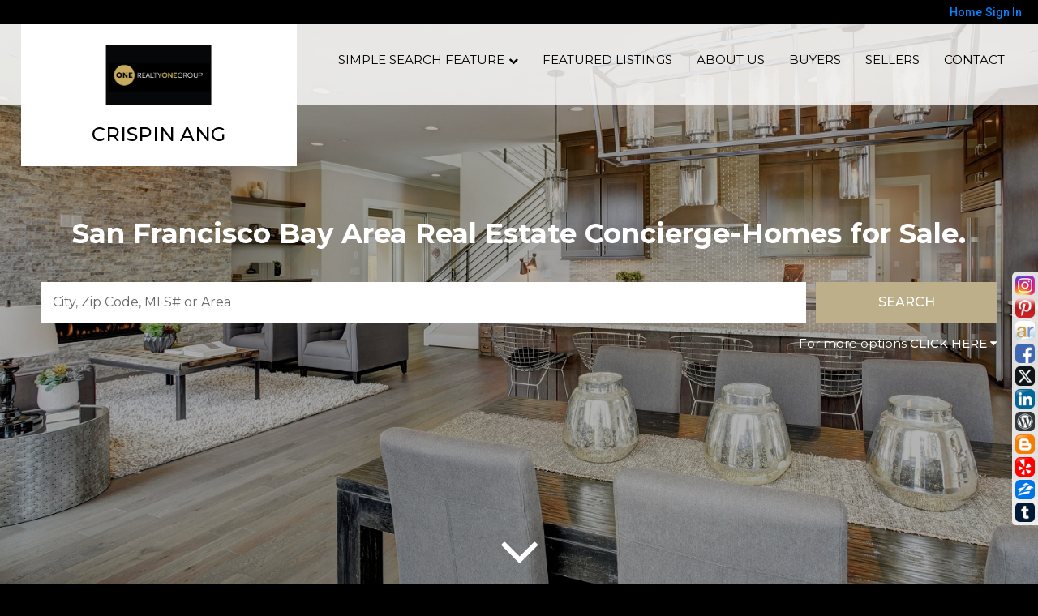

--- FILE ---
content_type: text/html;charset=UTF-8
request_url: https://crispinang.com/
body_size: 26173
content:
<!DOCTYPE html><html lang="en">
<head>
<META http-equiv="Content-Type" content="text/html; charset=UTF-8">
<meta content="width=device-width, initial-scale=1.0, maximum-scale=1.0, user-scalable=no" name="viewport">
<script>
      var __Device = { normal: true, mobile: false, tablet: false};
      __Device.normal = true;
      __Device.mobile = false;
      __Device.tablet = false;
      var __jiant_modulesPrefix = '//static.acceleragent.com/html/mvc/';
    </script>
<link href="//static.acceleragent.com/html/styles/toolkitPreference/css/bootstrap_3.3.7_no_normalize.min.css?20220315144631" type="text/css" rel="stylesheet">
<link href="//static.acceleragent.com/html/mvc/listings_widget/css/prominder-font.css?20180531140541" type="text/css" rel="stylesheet">
<link href="//static.acceleragent.com/html/mvc/listings_widget/css/popModal.css" type="text/css" rel="stylesheet">
<link href="//static.acceleragent.com/html/mvc/listings_widget/css/waitMe.css" type="text/css" rel="stylesheet">
<link href="//static.acceleragent.com/html/mvc/listings_widget/css/toolkitFixes.css?20200810145202" type="text/css" rel="stylesheet">
<link href="//cdn.jsdelivr.net/fontawesome/4.7.0/css/font-awesome.min.css" type="text/css" rel="stylesheet">
<link href="//static.acceleragent.com/html/JAVASCRIPT/bootstrap/datepicker/css/datepicker.css?20230706222704" type="text/css" rel="stylesheet">
<link href="//fonts.googleapis.com/css?family=Roboto:400,500,700" type="text/css" rel="stylesheet">
<link href="https://fonts.googleapis.com/css2?family=Open+Sans:ital,wght@0,300;0,400;0,600;0,700;0,800;1,300;1,400;1,600;1,700;1,800" rel="stylesheet">
<script src="//cdn.jsdelivr.net/jquery/1.12.4/jquery.min.js" type="text/javascript"></script><script src="//cdnjs.cloudflare.com/ajax/libs/waypoints/2.0.5/waypoints.min.js" type="text/javascript"></script><script src="//cdn.jsdelivr.net/jquery.validation/1.16.0/jquery.validate.js" type="text/javascript"></script><script src="//static.acceleragent.com/html/mvc/external_libraries/spin.min.js" type="text/javascript"></script><script src="//cdn.jsdelivr.net/bootstrap/3.3.7/js/bootstrap.min.js" type="text/javascript"></script><script src="//static.acceleragent.com/html/pmbs3/js/bootstrap_typehead.js?20240826005103" type="text/javascript"></script><script src="//static.acceleragent.com/html/mvc/external_libraries/suggestion_typeahead.js?20240826005103" type="text/javascript"></script><script src="//static.acceleragent.com/html/JAVASCRIPT/jiant/jiant.js?20180831160805" type="text/javascript"></script><script src="//static.acceleragent.com/html/JAVASCRIPT/jiant/jiant_xl.js?20180831160805" type="text/javascript"></script><script src="//static.acceleragent.com/html/JAVASCRIPT/jiant/jquery.hashchange.js" type="text/javascript"></script><script src="//static.acceleragent.com/html/mvc/external_libraries/popModal.js?20181203143702" type="text/javascript"></script><script src="//static.acceleragent.com/html/mvc/external_libraries/waitMe.js" type="text/javascript"></script><script src="//static.acceleragent.com/html/JAVASCRIPT/bootstrap/datepicker/js/bootstrap-datepicker.js" type="text/javascript"></script><script src="//static.acceleragent.com/html/mvc/external_libraries/css-parser/css.js" type="text/javascript"></script><script defer="defer" async="async" src="//www.google.com/recaptcha/api.js?onload=onRecaptchaLoadCallback"></script><script>
      function onRecaptchaLoadCallback() {
        if(pm && pm.visitor && pm.visitor.events && pm.visitor.events.onRecaptchaLoaded) {
          pm.visitor.events.onRecaptchaLoaded.fire();
        }
      }
    </script><script src="//static.acceleragent.com/html/mvc/visitor/visitorBase.js?20251002005124"></script><script src="//static.acceleragent.com/html/mvc/visitor/visitor.js?20190611142343"></script>
<link href="//static.acceleragent.com/html/styles/loginstyle.css?20200915144807" rel="stylesheet"><meta name="viewport" content="width=device-width"><title>Crispin Ang, Millbrae Real Estate, San Mateo County Homes for Sale, Real Estate in Silicon Valley, San Francisco Homes, San Francisco Bay Area homes, Burlingame California Homes, San Bruno California homes, South San Francisco Homes,</title>
<meta content="Crispin Ang, Millbrae Real Estate, San Mateo County Homes for Sale, Real Estate in Silicon Valley, San Francisco Homes, San Francisco Bay Area homes, Burlingame California Homes, San Bruno California homes, South San Francisco Homes," property="og:title">
<meta name="description" content="Sell or buy Real Estate Property. Homes for sale in San Francisco and San Mateo Counties.  San Francisco Bay Area Real Estate Professionals.">
<meta name="keywords" content="Millbrae Real Estate, Crispin Ang neighborhood advisor, home, agent, realtor, house, residential, broker, single family, condominium, townhouse, realty, Burlingame California, San Mateo California, San Bruno California, Daly City California, Millbrae California, Homes Available for Sale.">
<meta content="Sell or buy Real Estate Property. Homes for sale in San Francisco and San Mateo Counties.  San Francisco Bay Area Real Estate Professionals." property="og:description">
<script src="https://static.acceleragent.com/html/JavaScript/hit.js?20210906144951" type="text/javascript"></script>
<link type="text/css" href="//static.acceleragent.com/html/styles/stylesheet-realtor.css?20200921145929" rel="stylesheet">
<script>
      var tabletEnabled=true;
      </script><script src="//static.acceleragent.com/html/JavaScript/cookies.js?20200820160711"></script><script src="//static.acceleragent.com/html/JavaScript/mobilecheck.js"></script>
<meta content="https://media.propertyminder.com/fb_default.jpg" property="og:image">
<meta content="image/jpeg" property="og:image:type">
<meta content="840" property="og:image:width">
<meta content="422" property="og:image:height">
</head>
<div class="pop-up-mask"></div>
<div class="_alertView" id="_alertView">
<div class="inline-b"></div>
<span class="alert-alert"><i class="icon-prom-attention"></i></span>
<div class="_alertText"></div>
<a class="close-prompt _promptClose"><i class="icon-prom-clear"></i></a>
</div>
<div id="_waiting">
<div class="_ajaxLoader"></div>
</div>
<div class="LoginBar anonymous" id="_signIn">
<div class="login-status">
<div aria-label="Sign in" role="dialog" id="_loginRegister" class="pop-up-login-register">
<button aria-label="close" class="close-btn close _closeLoginRegister" type="button">
        &times;
      </button>
<ul role="tablist" aria-label="sign-in-tablist" class="nav nav-tabs">
<li>
<a class="_registerTab _defaultTab _tabCtl" data-toggle="tab" href="#register" aria-controls="register" role="tab">Register</a>
</li>
<li class="active">
<a class="_loginTab _tabCtl" data-toggle="tab" href="#login" aria-controls="login" role="tab">Login</a>
</li>
<li>
<a class="_forgotTab _tabCtl" data-toggle="tab" href="#forgot-password" aria-controls="forgot-password" role="tab">Forgot password</a>
</li>
</ul>
<div style="display:none;" id="_loginAlert">
<a class="close-prompt _closeAlert"><i class="icon-prom-clear"></i></a><span class="login-alert"><i class="icon-prom-attention"></i></span><span class="_alertMessage"></span>
</div>
<div class="tab-content">
<div aria-label="Start of" aria-labelledby="ex_start_sep" id="ex_start_sep" role="separator"></div>
<div id="register" class="tab-pane" aria-labelledby="register" role="tabpanel" tabindex="0">
<form id="_register" role="form">
<div class="form-group">
<label for="full-name">Full Name</label><input class="form-control _fullName" name="fullName" type="text" id="full-name">
</div>
<div class="form-group">
<label for="email">Email</label><input class="form-control _registerEmail" name="email" type="email" id="email">
</div>
<div class="form-group">
<label for="phone">Phone</label><input class="form-control _homePhone" name="phone" type="text" id="phone">
</div>
<div class="form-group _captchaRegister grecaptcha css-recaptcha"></div>
<button class="btn btn-lg" type="submit">Sign Up</button>
<div class="clear"></div>
</form>
</div>
<div id="login" class="tab-pane active" aria-labelledby="login" role="tabpanel" tabindex="0">
<form id="_login" role="form">
<div class="form-group">
<label for="email1">Email</label><input placeholder="" id="email1" class="form-control _loginEmail" name="email" type="email">
</div>
<div class="form-group">
<label for="Password1">Password</label><input placeholder="" id="Password1" class="form-control _password" name="password" type="password">
</div>
<button style="float:left" class="btn btn-primary _fbSignin" type="button"><i aria-hidden="true" class="fa fa-facebook-official"></i>
              Login with Facebook
            </button><button class="btn btn-lg" type="submit">Login</button>
<div class="clear"></div>
</form>
</div>
<div id="forgot-password" class="tab-pane" aria-labelledby="forgot-password" role="tabpanel" tabindex="0">
<form id="_forgotPassword" role="form">
<div class="form-group">
<label for="email2">Email</label><input placeholder="" id="email2" class="form-control _forgotEmail" name="email" type="email">
</div>
<div class="form-group _captchaForgot"></div>
<button class="btn btn-lg" type="submit">Submit</button>
<div class="clear"></div>
</form>
</div>
<div aria-label="End of" aria-labelledby="ex_end_sep" id="ex_end_sep" role="separator"></div>
</div>
</div>
<ul class="navbar-login">
<li class="dropdown open welcome">
<span class="user-icon"><i aria-hidden="true" class="fa fa-user"></i></span><span class="dropdown-login _wellcome"></span> |
          </li>
<li class="dropdown home">
<a href="/" class="dropdown-login"><span>Home</span></a>
</li>
<li class="dropdown open sing-in">
<a class="_signIn dropdown-login" href="#"><span>Sign In</span></a>
</li>
<li class="dropdown open client-corner-b">
<a class="client-corner _clientCorner" href="/ClientCornerLogin"><span class="client-corner-btn btn-danger">Client Corner</span></a>
</li>
<li class="dropdown open logoff">
<a class="_signOut dropdown-login"><span>Logout</span></a>
</li>
</ul>
</div>
<div class="clear"></div>
</div>
<script>
      $(function(){
        function isdark(rgb) {
          if (/^#[0-9A-F]{6}$/i.test(rgb)) return rgb;
          rgb = rgb.replace('rgba','').replace('rgb','').replace('(','').replace(')','').split(', ');
          if (rgb.length == 4) {
            rgb = (parseInt(rgb[0]) + parseInt(rgb[1]) + parseInt(rgb[2]))/rgb[3];
          } else {
            rgb = parseInt(rgb[0]) + parseInt(rgb[1]) + parseInt(rgb[2]);
          }
          rgb <= 300 ? $('body').addClass('dark') : $('body').removeClass('dark');
        }
        isdark($('body').css('backgroundColor'));
      });
    </script>
<div id="siteLanguageBG"></div>
<iframe style="display:none" id="ppc_iframe"></iframe>
<script>

      /* for IE */
      /*@cc_on @*/
      /*@if (@_win32)
      document.write("<script id=\"__ie_onload\" defer=\"defer\" src=\"javascript:void(0)\"><\/script>");
      /*@end @*/

    </script><script src="//cdn.jsdelivr.net/jquery.placeholder/2.1.2/jquery.placeholder.min.js" type="text/javascript"></script><script src="//static.acceleragent.com/html/JAVASCRIPT/homeScape/utils.js?20170801131721" type="text/javascript"></script><script src="//static.acceleragent.com/html/JAVASCRIPT/homeScape/pe.js?20220706152120" type="text/javascript"></script><script src="//static.acceleragent.com/html/JAVASCRIPT/homeScape/bg.js?20210921144905" type="text/javascript"></script><script src="//static.acceleragent.com/html/JAVASCRIPT/homeScape/multiLevelMenu.js?20220111131547" type="text/javascript"></script><script src="//cdnjs.cloudflare.com/ajax/libs/jssor-slider/27.5.0/jssor.slider.min.js" type="text/javascript"></script><script src="//static.acceleragent.com/html/JAVASCRIPT/homeScape/templates.js?20220706152120" type="text/javascript"></script><script src="//static.acceleragent.com/html/JAVASCRIPT/jsor.slider/JsorBanner.js?20210506145113" type="text/javascript"></script><script src="//static.acceleragent.com/html/mvc/listings_widget/js/base_app.js?20251002005124" type="text/javascript"></script><script src="//static.acceleragent.com/html/mvc/search/base_search.js?20250128012815" type="text/javascript"></script><script src="//static.acceleragent.com/html/mvc/search/widget/search_widget.js?20200513164406" type="text/javascript"></script>
<link type="text/css" href="//static.acceleragent.com/html/styles/homescape/styles.css?20191112150507" rel="stylesheet">
<script src="//static.acceleragent.com/html/JAVASCRIPT/homeScape/parse_template.js" type="text/javascript"></script>
<link href="//static.acceleragent.com/html/styles/jsor.slider/JsorBanner.css?20180702143036" type="text/css" rel="stylesheet">
<script>
      var _gmap_key = 'AIzaSyDEIGLh6Qy3NxCUpqzx5hgjGQAlXrPq1IA';
      var __66f_onVoice = '';
      var __66f_offVoice = '';
      var __66f_playVoice = false;

      var __66f_voiceLoaded = false;
    </script><script>var _buttons = [{"id":-1,"num":0,"name":"Home Page","url":"https://crispinang.com","enabled":true,"embedded":true,"target":"_self"},{"id":1321705671,"num":0,"name":"Simple Search Feature","url":"https://crispinang.com/lss","enabled":true,"embedded":true,"target":"_self"},{"id":1700186305,"num":1,"name":"Register","url":"https://crispinang.com/RealtorWebPage?template\u003dembed\u0026customlink_id\u003d1700186305\u0026content\u003d/ClientCornerLogin?operation\u003dshowRegisterForm%26","enabled":true,"embedded":false,"target":"_self"},{"id":1705039917,"num":2,"name":"Mobile App","url":"https://crispinang.com/mobileapp","enabled":true,"embedded":false,"target":"_self"},{"id":1700186304,"num":3,"name":"Contact","url":"https://crispinang.com/ContactMeInformationFrameless","enabled":true,"embedded":true,"target":"_self"},{"id":1321705682,"num":4,"name":"Schools","url":"http://nces.ed.gov/globallocator","enabled":true,"embedded":false,"target":"_blank"},{"id":12728200284,"num":5,"name":"Reverse Mortgage for SENIORS 60 and above","url":"https://crispinang.com/ReverseMortgageforSENIORS60andabove","enabled":false,"embedded":true,"target":"_self"},{"id":1321705673,"num":6,"name":"About Us","url":"https://crispinang.com/RealtorWebPage","enabled":false,"embedded":true,"target":"_self"},{"id":1413908205,"num":7,"name":"Schools","url":"http://www.greatschools.org","enabled":false,"embedded":false,"target":"_blank"},{"id":1321705674,"num":8,"name":"Interactive Map Based Search","url":"https://crispinang.com/lss","enabled":true,"embedded":true,"target":"_self"},{"id":1321705679,"num":9,"name":"General Information Reports","url":"https://crispinang.com/FreeReports","enabled":true,"embedded":true,"target":"_self"},{"id":1321705672,"num":10,"name":"Home Evaluation","url":"https://crispinang.com/MarketAnalysis","enabled":true,"embedded":true,"target":"_self"},{"id":1321705669,"num":11,"name":"FOR BUYERS","url":"https://crispinang.com/BuyersReports?operation\u003dmenu","enabled":true,"embedded":true,"target":"_self"},{"id":1635661703,"num":12,"name":"Mortgage Calculator","url":"https://crispinang.com/RealtorWebPage?template\u003dembed\u0026customlink_id\u003d1635661703\u0026content\u003d//crispinhomes.com/MBCalc?operation\u003dcalc_payment_ext%26price\u003d%26down\u003d10%26rate\u003d6.2%26years\u003d30","enabled":true,"embedded":false,"target":"_self"},{"id":1321705675,"num":13,"name":"Featured Listings","url":"https://crispinang.com/FeaturedListings","enabled":true,"embedded":true,"target":"_self"},{"id":1321705676,"num":14,"name":"Open Houses","url":"https://crispinang.com/OpenHouses","enabled":true,"embedded":true,"target":"_self"},{"id":1321705670,"num":15,"name":"Client Login","url":"https://crispinang.com/ClientCornerLogin","enabled":true,"embedded":true,"target":"_self"},{"id":1321705677,"num":16,"name":"Office Listings","url":"https://crispinang.com/OfficeListings","enabled":true,"embedded":true,"target":"_self"},{"id":1321705668,"num":17,"name":"FOR SELLERS","url":"https://crispinang.com/SellersReports?operation\u003dmenu","enabled":true,"embedded":true,"target":"_self"},{"id":1321705678,"num":18,"name":"Home Care Services","url":"https://crispinang.com/RealtorWebPage?template\u003dembed\u0026customlink_id\u003d1321705678\u0026content\u003d/HomeCareCenter","enabled":true,"embedded":false,"target":"_self"},{"id":1321705680,"num":19,"name":"Seller Checklist","url":"https://crispinang.com/SellerAdvice","enabled":true,"embedded":true,"target":"_self"},{"id":2292308271,"num":20,"name":"Millbrae, CA Real Estate For Sale - Mega Team Realtors","url":"https://crispinang.com/millbrae-single-family-homes","enabled":false,"embedded":true,"target":"_self"},{"id":2292309588,"num":21,"name":"San Mateo, CA Real Estate For Sale - Mega Team Realtors","url":"https://crispinang.com/san-mateo-single-family-homes","enabled":true,"embedded":true,"target":"_blank"},{"id":2292310361,"num":22,"name":"Burlingame, CA Real Estate For Sale - Mega Team Realtors","url":"https://crispinang.com/burlingame-single-family-homes","enabled":false,"embedded":true,"target":"_self"},{"id":2292311131,"num":23,"name":"Hillsborough, CA Real Estate For Sale - Mega Team Realtors","url":"https://crispinang.com/hillsborough-single-family-homes","enabled":true,"embedded":true,"target":"_self"},{"id":2292311552,"num":24,"name":"Atherton, CA Real Estate For Sale - Mega Team Realtors","url":"https://crispinang.com/atherton-single-family-homes","enabled":false,"embedded":true,"target":"_self"},{"id":2292312404,"num":25,"name":"Menlo Park, CA Real Estate For Sale - Mega Team Realtors","url":"https://crispinang.com/menlo-park-single-family-homes","enabled":false,"embedded":true,"target":"_self"},{"id":2292509277,"num":26,"name":"Daly City, CA Real Estate For Sale - Mega Team Realtors","url":"https://crispinang.com/daly-city-single-family-homes","enabled":false,"embedded":true,"target":"_self"},{"id":2295820061,"num":27,"name":"South San Francisco, CA Condo\u0027s \u0026 Townhomes For Sale - Mega Team Realtors","url":"https://crispinang.com/south-san-francisco-condos-townhomes","enabled":false,"embedded":true,"target":"_blank"},{"id":2292520243,"num":28,"name":"South San Francisco, CA Real Estate For Sale - Mega Team Realtors","url":"https://crispinang.com/san-san-francisco-single-family-homes","enabled":true,"embedded":true,"target":"_self"},{"id":2300233589,"num":29,"name":"Your Neighborhood","url":"https://crispinang.com/ClientSellersCorner","enabled":true,"embedded":true,"target":"_self"},{"id":2314364322,"num":30,"name":"MTR Testimonials","url":"https://crispinang.com/testimonials","enabled":false,"embedded":false,"target":"_self"},{"id":2708530586,"num":31,"name":"Provider Registration","url":"https://crispinang.com/homebrella?operation\u003dprovider","enabled":true,"embedded":true,"target":"_self"},{"id":2292515108,"num":32,"name":"San Bruno, CA Real Estate For Sale - Mega Team Realtors","url":"https://crispinang.com/san-bruno-single-family-homes","enabled":false,"embedded":true,"target":"_self"},{"id":2295797005,"num":33,"name":"Millbrae, CA Condo\u0027s \u0026 Townhomes For Sale - Mega Team Realtors","url":"https://crispinang.com/millbrae-condos-townhomes","enabled":false,"embedded":true,"target":"_self"},{"id":2295814756,"num":34,"name":"San Bruno, CA Condo\u0027s \u0026 Townhomes For Sale - Mega Team Realtors","url":"https://crispinang.com/san-bruno-condos-townhomes","enabled":false,"embedded":true,"target":"_self"},{"id":2295815006,"num":35,"name":"San Mateo, CA Condo\u0027s \u0026 Townhomes For Sale - Mega Team Realtors","url":"https://crispinang.com/san-mateo-condos-townhomes","enabled":false,"embedded":true,"target":"_self"},{"id":2801900272,"num":36,"name":"Facebook Page","url":"https://crispinang.com/RealtorWebPage?template\u003dembed\u0026customlink_id\u003d2801900272\u0026content\u003dhttps://www.facebook.com/megateamrealestate/","enabled":false,"embedded":false,"target":"_blank"},{"id":12736074182,"num":37,"name":"TEST","url":"https://crispinang.com/TEST","enabled":true,"embedded":true,"target":"_self"},{"id":12847366789,"num":38,"name":"Henry Sham","url":"https://crispinang.com/HenrySham","enabled":true,"embedded":true,"target":"_self"},{"id":13025884737,"num":39,"name":"Bobby Ruiz","url":"https://crispinang.com/BobbyRuiz","enabled":true,"embedded":true,"target":"_self"},{"id":13025884756,"num":40,"name":"Bobby Ruiz1","url":"https://crispinang.com/BobbyRuiz1","enabled":true,"embedded":true,"target":"_self"},{"id":13310099527,"num":41,"name":"Open House Registration","url":"https://crispinang.com/RealtorWebPage?template\u003dembed\u0026customlink_id\u003d13310099527\u0026content\u003d/ClientCornerLogin?operation\u003dshowOpenHouseRegisterForm%26","enabled":true,"embedded":false,"target":"_self"}];</script><script>var __design_slogan_template = '<strong>San Francisco Bay Area Real Estate Concierge-Homes for Sale.<\/strong>';
var __DRELicenseNumber2 = 'DRE#<nobr>:<\/nobr>&nbsp;01069568<br>';
var __design_footer_disclaimer = '<br>';
var __front_page_text = '<style>\r\n        .text {font: normal 9pt Verdana,serif;}\r\n        .title_text  {font: bold 9pt Verdana,serif;}\r\n      <\/style>\r\n<table border=\"0\" cellspacing=\"16\" cellpadding=\"0\" width=\"100%\">\r\n<tr>\r\n<td><span class=\"textfor\"><p><strong><em><span>Crispin Ang<\/span><br \/><img src=\"https:\/\/isvr.acceleragent.com\/usr\/1321705593\/CustomPages\/images\/Crispin_Photo.jpg\" alt=\"\" \/><br \/>Realtor Associate<br \/><\/em><br \/>Realty ONE Group Infinity<br \/>883 Sneath Lane Suite 227, San Bruno CA 94066<br \/><img src=\"https:\/\/isvr.acceleragent.com\/pix-data.gif\" alt=\"\" width=\"1\" height=\"6\" border=\"0\" \/><br \/><\/strong>Cellular phone: (650) 773-3620<strong><br \/>Email: crispinhomes@gmail.com&nbsp;<br \/><strong>CalBRE License Number:<\/strong>01069568<br \/><\/strong><\/p>\n<table border=\"0\" cellspacing=\"0\" cellpadding=\"0\">\n<tbody>\n<tr>\n<td width=\"15\"><strong><img src=\"https:\/\/isvr.acceleragent.com\/pix-data.gif\" alt=\"\" width=\"15\" height=\"1\" border=\"0\" \/><\/strong><\/td>\n<td align=\"left\"><strong><img src=\"https:\/\/isvr.acceleragent.com\/pix-data.gif\" alt=\"\" width=\"1\" height=\"10\" border=\"0\" \/><br \/><span class=\"officeTitle\" data-mce-mark=\"1\">The highest compliment I can ever receive is a referral from family, friends and clients.<\/span><\/strong><\/td>\n<\/tr>\n<\/tbody>\n<\/table>\n<table border=\"0\" cellspacing=\"0\" cellpadding=\"0\">\n<tbody>\n<tr>\n<td width=\"15\"><img src=\"https:\/\/isvr.acceleragent.com\/pix-data.gif\" alt=\"\" width=\"15\" height=\"1\" border=\"0\" \/><\/td>\n<td valign=\"top\"><img src=\"https:\/\/isvr.acceleragent.com\/pix-data.gif\" alt=\"\" width=\"1\" height=\"10\" border=\"0\" \/><br \/>\n<table border=\"0\" cellspacing=\"0\" cellpadding=\"0\">\n<tbody>\n<tr>\n<td><span class=\"officeText\">Crispin attended San Sebastian College, Manila, Philippines and graduated in 1978 with a Bachelor\'s Degree, Marketing Major. He speaks English, Tagalog and Fookien fluently. Crispin is a resident of San Mateo County for over 30 Years and is happily married to Mae and has 2 children; Carlo &amp; Gabriel. Crispin specializes in Residential, Commercial and Investment Property Sales. His areas of service includes; San Francisco, Daly City, San Bruno, South San Francisco, Millbrae, Burlingame, San Mateo, Belmont, San Carlos and Hillsborough.<br \/><\/span><\/td>\n<\/tr>\n<\/tbody>\n<\/table>\n<\/td>\n<\/tr>\n<\/tbody>\n<\/table>\n<table border=\"0\" cellspacing=\"0\" cellpadding=\"0\">\n<tbody>\n<tr>\n<td width=\"15\"><img src=\"https:\/\/isvr.acceleragent.com\/pix-data.gif\" alt=\"\" width=\"15\" border=\"0\" \/><\/td>\n<td valign=\"top\"><br \/>\n<table border=\"0\" cellspacing=\"0\" cellpadding=\"0\">\n<tbody>\n<tr>\n<td><span class=\"officeText\"><span class=\"officeText\"><span>CAREER &amp; EXPERIENCE<br \/><\/span><\/span><\/span>\n<ul>\n<li>Real Estate Sales Experience since 1992<\/li>\n<li>Realty ONE Group Alliance &amp; Infinity Top Producer in Volume &amp; Sales 2016-2018<\/li>\n<li>Million Dollar Club Member<\/li>\n<li>Over 100 Million Dollars Gross Sales Volume<\/li>\n<li>RE\/MAX Executive Club Member, 1993, 1994, 1995<\/li>\n<li>RE\/MAX 100% Club Awardee, 1996 - 2008<\/li>\n<li>RE\/MAX Achievers TOP 5, 1998 - 2008<\/li>\n<li>RE\/MAX Achievers TOP LISTER of the Year, 1999<\/li>\n<li>RE\/MAX Achievers TOP REFERRAL of the Year, 1997<\/li>\n<li>Achievers Realty Group TOP 5, 2009 - 2012<\/li>\n<li>Member, National Association of Realtors and Member, California Association of Realtors<\/li>\n<li>Board Member, San Mateo &amp; Santa Clara Board of Realtors; Greater San Francisco Association of Realtors<\/li>\n<\/ul>\n<\/td>\n<\/tr>\n<\/tbody>\n<\/table>\n<\/td>\n<\/tr>\n<\/tbody>\n<\/table><\/span><\/td>\r\n<\/tr>\r\n<\/table>';
var __widget_properties = '\r\n      {BANNER}{\"round\":\"100\", \"textHexColor\":\"#000000\", \"colorized\":false, \"hidden\":false, \"images\":[{\"url\":\"https:\/\/media.propertyminder.com\/73650.jpg\"},{\"url\":\"https:\/\/media.propertyminder.com\/74141.jpg\"},{\"url\":\"https:\/\/media.propertyminder.com\/73651.jpg\"},{\"url\":\"https:\/\/media.propertyminder.com\/74142.jpg\"}]}{BANNER}\r\n    \r\n      {BUTTON PICTURES}https:\/\/media.propertyminder.com\/73370.jpg|https:\/\/media.propertyminder.com\/85514.png|https:\/\/media.propertyminder.com\/73876.jpg|https:\/\/media.propertyminder.com\/73371.jpg|https:\/\/media.propertyminder.com\/85515.png|https:\/\/media.propertyminder.com\/73877.jpg{BUTTON PICTURES}\r\n    \r\n      {Banner}{\"round\":\"100\", \"textHexColor\":\"#000000\", \"colorized\":false, \"hidden\":false, \"images\":[{\"url\":\"https:\/\/isvr.acceleragent.com\/usr\/1321705593\/CustomPages\/images\/bigstock-Luxury-Home-With-Pool-1858990.jpg\", \"text\":\"\"},{\"url\":\"https:\/\/isvr.acceleragent.com\/usr\/1321705593\/CustomPages\/images\/bigstock-Luxurious-New-Construction-Wit-211234855-min.jpg\", \"text\":\"\"},{\"url\":\"https:\/\/isvr.acceleragent.com\/usr\/1321705593\/CustomPages\/images\/House_Exterior_4.jpg\", \"text\":\"\"},{\"url\":\"https:\/\/isvr.acceleragent.com\/usr\/1321705593\/CustomPages\/images\/bigstock-Luxurious-New-Construction-Wit-211234780-min.jpg\", \"text\":\"\"},{\"url\":\"https:\/\/isvr.acceleragent.com\/usr\/1321705593\/CustomPages\/images\/bigstock-Stylish-Apartment-Interior-Wit-258388318-min.jpg\", \"text\":\"\"},{\"url\":\"https:\/\/isvr.acceleragent.com\/usr\/1321705593\/CustomPages\/images\/bigstock-Kitchen-in-luxury-home-with-wh-16568375.jpg\", \"text\":\"\"}]}{Banner}\r\n    \r\n      {Button Pictures}{\"round\":\"100\", \"textHexColor\":\"#000000\", \"colorized\":false, \"hidden\":false, \"images\":[{\"url\":\"https:\/\/isvr.acceleragent.com\/usr\/1321705593\/CustomPages\/images\/bigstock-Luxury-Home-With-Pool-1858990.jpg\", \"text\":\"\"},{\"url\":\"https:\/\/isvr.acceleragent.com\/usr\/1321705593\/CustomPages\/images\/bigstock-Luxurious-New-Construction-Wit-211234855-min.jpg\", \"text\":\"\"},{\"url\":\"https:\/\/isvr.acceleragent.com\/usr\/1321705593\/CustomPages\/images\/bigstock-Luxurious-New-Construction-Wit-211234780-min.jpg\", \"text\":\"\"},{\"url\":\"https:\/\/isvr.acceleragent.com\/usr\/1321705593\/CustomPages\/images\/bigstock-Stylish-Apartment-Interior-Wit-258388318-min.jpg\", \"text\":\"\"},{\"url\":\"https:\/\/isvr.acceleragent.com\/usr\/1321705593\/CustomPages\/images\/House_Exterior_4.jpg\", \"text\":\"\"},{\"url\":\"https:\/\/isvr.acceleragent.com\/usr\/1321705593\/CustomPages\/images\/bigstock-Kitchen-in-luxury-home-with-wh-16568375.jpg\", \"text\":\"\"}]}{Button Pictures}\r\n    \r\n      {Color Schema}13779329949{Color Schema}\r\n    \r\n      {Default Media Lib Random Images}https:\/\/media.propertyminder.com\/73425.jpg|https:\/\/media.propertyminder.com\/75570.jpg|https:\/\/media.propertyminder.com\/74085.jpg|https:\/\/media.propertyminder.com\/73920.jpg|https:\/\/media.propertyminder.com\/73755.jpg|https:\/\/media.propertyminder.com\/73590.jpg|https:\/\/media.propertyminder.com\/73426.jpg|https:\/\/media.propertyminder.com\/73591.jpg{Default Media Lib Random Images}\r\n    \r\n      {Menu}<?xml version=\"1.0\" ?><root><menu-item><button-id>1321705671<\/button-id><name>Simple Search Feature<\/name><description>This displays a request for a private home search form.<\/description><children><menu-item><button-id>1321705676<\/button-id><name>Open Houses<\/name><description>Open Houses.<\/description><children\/><\/menu-item><\/children><\/menu-item><menu-item><button-id>1321705675<\/button-id><name>Featured Listings<\/name><description><\/description><children\/><\/menu-item><menu-item><button-id>1321705673<\/button-id><name>About Us<\/name><description><\/description><children\/><\/menu-item><menu-item><button-id>1321705669<\/button-id><name>Buyers<\/name><description><\/description><children\/><\/menu-item><menu-item><button-id>1321705668<\/button-id><name>Sellers<\/name><description><\/description><children\/><\/menu-item><menu-item><button-id>1700186304<\/button-id><name>Contact<\/name><description><\/description><children\/><\/menu-item><\/root>{Menu}\r\n    \r\n      {TESTIMONIALS BACKGROUND IMAGE}https:\/\/media.propertyminder.com\/73332.jpg{TESTIMONIALS BACKGROUND IMAGE}\r\n    \r\n      {Testimonials Background Image}{\"round\":\"100\", \"textHexColor\":\"#000000\", \"colorized\":false, \"hidden\":false, \"images\":[{\"url\":\"https:\/\/media.propertyminder.com\/73425.jpg\", \"text\":\"\"}]}{Testimonials Background Image}\r\n    \r\n      {WHAT IS MY HOME WORTH BACKGROUND IMAGE}https:\/\/media.propertyminder.com\/73360.jpg{WHAT IS MY HOME WORTH BACKGROUND IMAGE}\r\n    \r\n      {What is My Home Worth Background Image}{\"round\":\"100\", \"textHexColor\":\"#000000\", \"colorized\":false, \"hidden\":false, \"images\":[{\"url\":\"https:\/\/isvr.acceleragent.com\/usr\/1321705593\/CustomPages\/images\/House_Exterior_4.jpg\", \"text\":\"\"}]}{What is My Home Worth Background Image}\r\n    ';
var __branding_block = '<div id=\"realtorName\"><span id=\"brand_block\" class=\"realtor_name\">Crispin Ang<\/span><br><span class=\"realtor_title\"><\/span><\/div>';
var __SocialMediaLinks = '<ul class=\"social-media-links\">\r\n<li>\r\n<a title=\"Instagram\" target=\"_blank\" href=\"https:\/\/www.instagram.com\/megateamrealtors_ca\/\"><img alt=\"Instagram\" src=\"\/\/isvr.acceleragent.com\/social\/Instagram_logo.png\"><\/a>\r\n<\/li>\r\n<li><\/li>\r\n<li>\r\n<a title=\"Pinterest\" target=\"_blank\" href=\"https:\/\/www.pinterest.com\/megateamrealtor\/pins\/\"><img alt=\"Pinterest\" src=\"\/\/isvr.acceleragent.com\/social\/small-p-button.png\"><\/a>\r\n<\/li>\r\n<li><\/li>\r\n<li>\r\n<a title=\"ActiveRain\" target=\"_blank\" href=\"http:\/\/activerain.com\/profile\/megateamrealtors\"><img alt=\"ActiveRain\" src=\"\/\/isvr.acceleragent.com\/social\/ActiveRain.png\"><\/a>\r\n<\/li>\r\n<li>\r\n<a title=\"Facebook\" target=\"_blank\" href=\"https:\/\/www.facebook.com\/megateamrealestate\/\"><img alt=\"Facebook\" src=\"\/\/isvr.acceleragent.com\/social\/Facebook.png\"><\/a>\r\n<\/li>\r\n<li>\r\n<a title=\"X (aka Twitter)\" target=\"_blank\" href=\"https:\/\/twitter.com\/RealtorMega\"><img alt=\"X (aka Twitter)\" src=\"\/\/isvr.acceleragent.com\/social\/Twitter.png\"><\/a>\r\n<\/li>\r\n<li><\/li>\r\n<li>\r\n<a title=\"Linked-In\" target=\"_blank\" href=\"https:\/\/www.linkedin.com\/in\/megateamrealestate\/\"><img alt=\"Linked-In\" src=\"\/\/isvr.acceleragent.com\/social\/Linked-In.png\"><\/a>\r\n<\/li>\r\n<li>\r\n<a title=\"Wordpress\" target=\"_blank\" href=\"http:\/\/megateamrealtor.wordpress.com\"><img alt=\"Wordpress\" src=\"\/\/isvr.acceleragent.com\/social\/Wordpress.png\"><\/a>\r\n<\/li>\r\n<li>\r\n<a title=\"Blogger\" target=\"_blank\" href=\"https:\/\/megateamrealtorsca.blogspot.com\/\"><img alt=\"Blogger\" src=\"\/\/isvr.acceleragent.com\/social\/Blogger.png\"><\/a>\r\n<\/li>\r\n<li><\/li>\r\n<li>\r\n<a title=\"Yelp\" target=\"_blank\" href=\"https:\/\/www.yelp.com\/user_details?userid=yXaXe5fClejyCCSgjS2YBQ\"><img alt=\"Yelp\" src=\"\/\/isvr.acceleragent.com\/social\/Yelp.png\"><\/a>\r\n<\/li>\r\n<li><\/li>\r\n<li>\r\n<a title=\"Zillow\" target=\"_blank\" href=\"https:\/\/www.zillow.com\/profile\/MegaTeam-Realtors\/\"><img alt=\"Zillow\" src=\"\/\/isvr.acceleragent.com\/social\/Zillow.png\"><\/a>\r\n<\/li>\r\n<li>\r\n<a title=\"Tumblr\" target=\"_blank\" href=\"https:\/\/megateamrealtor.tumblr.com\/\"><img alt=\"Tumblr\" src=\"\/\/isvr.acceleragent.com\/social\/tumblricon.png\"><\/a>\r\n<\/li>\r\n<li><\/li>\r\n<li><\/li>\r\n<\/ul>';
var __search_form = '<div id=\"search_widgetbig\" class=\"filterBlock search_widget big\">\r\n<style>\r\n      .find, .ffield-maxi { width: 160px; }\r\n      .submit { padding: 7px 0; margin: 10px 0 0; }\r\n    <\/style>\r\n<table class=\"find\" cellpadding=\"1\" cellspacing=\"1\">\r\n<tr>\r\n<td colspan=\"2\"><label>Location<\/label>\r\n<br>\r\n<input autocorrect=\"on\" placeholder=\"City, Zip Code, MLS# or Area\" name=\"search_location\" class=\"search_location ffield-maxi\" type=\"text\"><\/td>\r\n<\/tr>\r\n<tr>\r\n<td colspan=\"2\"><label>Property type<\/label>\r\n<br>\r\n<select class=\"ffield-maxi search_prop_type\"><\/select><\/td>\r\n<\/tr>\r\n<tr>\r\n<td style=\"padding-right:5px;\"><label>Price from<\/label><input class=\"ffield-mini search_priceMin\" type=\"text\"><\/td><td style=\"padding-left:5px;\"><label class=\"btn-block\">to<\/label><input class=\"ffield-mini search_priceMax\" type=\"text\"><\/td>\r\n<\/tr>\r\n<tr>\r\n<td style=\"padding-right:5px;\"><label class=\"btn-block\">Beds<\/label><select class=\"ffield-mini search_bedroomsMin\"><option value=\"\">No min<\/option><option value=\"1\">1+<\/option><option value=\"2\">2+<\/option><option value=\"3\">3+<\/option><option value=\"4\">4+<\/option><option value=\"5\">5+<\/option><option value=\"6\">6+<\/option><option value=\"7\">7+<\/option><\/select><\/td><td style=\"padding-left:5px;\"><label>Baths<\/label><select class=\"ffield-mini search_bathroomsMin\"><option value=\"\">No min<\/option><option value=\"1\">1+<\/option><option value=\"2\">2+<\/option><option value=\"3\">3+<\/option><option value=\"4\">4+<\/option><option value=\"5\">5+<\/option><option value=\"6\">6+<\/option><option value=\"7\">7+<\/option><\/select><\/td>\r\n<\/tr>\r\n<tr>\r\n<td colspan=\"2\"><button id=\"submit_element\" class=\"submit ffield-maxi\" type=\"button\">Search<\/button><\/td>\r\n<\/tr>\r\n<\/table>\r\n<\/div>\r\n<script>\r\n      $(function() {\r\n        var v_SearchMiniWidget = new SearchMiniWidget(\'#search_widgetbig\');\r\n        $(\'#search_widgetbig .submit\').click(function() {\r\n          v_SearchMiniWidget.submit();\r\n        });\r\n      });\r\n    <\/script>';
var __search_form_small = '<div id=\"search_widgetsmh\" class=\"filterBlock search_widget smh\">\r\n<style>\r\n        .find, .ffield-maxi { width: 160px; }\r\n        .submit { border-width: 0; margin: 0 5px; padding: 3px 10px; }\r\n      <\/style>\r\n<input value=\"RES\" class=\"search_prop_type\" type=\"hidden\">\r\n<table class=\"find_small\" cellpadding=\"1\" cellspacing=\"1\">\r\n<tr>\r\n<td><input autocorrect=\"on\" placeholder=\"Location or MLS#\" name=\"search_location\" class=\"search_location ffield-maxi\" type=\"text\"><\/td><td><button id=\"submit_element\" class=\"submit ffield-mini\" type=\"button\">Search<\/button><\/td>\r\n<\/tr>\r\n<\/table>\r\n<\/div>\r\n<script src=\"\/\/static.acceleragent.com\/html\/mvc\/listings_widget\/js\/base_app.js?20251002005124\" type=\"text\/javascript\"><\/script><script src=\"\/\/static.acceleragent.com\/html\/mvc\/search\/base_search.js?20250128012815\" type=\"text\/javascript\"><\/script><script src=\"\/\/static.acceleragent.com\/html\/mvc\/search\/widget\/search_widget.js?20200513164406\" type=\"text\/javascript\"><\/script>\r\n<link type=\"text\/css\" href=\"\/\/static.acceleragent.com\/html\/styles\/homescape\/styles.css?20191112150507\" rel=\"stylesheet\">\r\n<script>\r\n      $(function() {\r\n      var v_SearchMiniWidget = new SearchMiniWidget(\'#search_widgetsmh\');\r\n      $(\'#search_widgetsmh .submit\').click(function() {\r\n      v_SearchMiniWidget.submit();\r\n      });\r\n      });\r\n    <\/script>';
</script>
    <script>

      var _customFilesURL = "https://global.acceleragent.com/usr/1321705593/CustomPages/";
      var _SiteOwnerData = {
      
      "realtor_url": "realtor.acceleragent.com",
      "logged_in": "false",
      "realtor_id": "1321705593",
      "sales_package": "SPKG_ADVISOR_PLATINUM_SC",
      "sales_services": "",
      "broker_restriction": "0",
      "allowed_mls_types": "",
      "realtor_allowed_mls": "",
      "FirstName": "Crispin",
      "FirstName_js": "Crispin",
      "LastName": "Ang",
      "LastName_js": "Ang",
      "MiddleName": "",
      "realtor_id": "1321705593",
      "title": "",
      "title_js": "",
      "EMail1": "crispinhomes@gmail.com",
      "EMail2": "",
      "UsrServerUrl": "https:\/\/isvr.acceleragent.com\/usr\/1321705593\/",
      "AnimatedDesignSettings": "FeaturedListings",
      "AnimatedListingsAmount": "10",
      "ol_scroll_order": "DEFAULT",
      "ol_limit_price_from": "0",
      "ol_limit_price_to": "0",
      "ShowOnlyActiveBrokerListings": "0",
      "pageContentPositioning": "Auto",
      "profile_label": "EN-US",
      "IsRoot": "0",
      "ReqPhone": "0",
      "ReqFirstName": "0",
      "isClosingCostActivated": "1",
      "MortgageCalcUsage": "1",
      "SrchsAdelAvailable": "0",
      "CaptchaEnabled": "1",
      "MobileDetectTabletEnabled": "1",
      "MobilePredefinedCodeChanged": "0",
      "EmailSloganEnabled": "1",
      "SecondaryEmailEnabled": "0",
      "SendEmptyDailySummary": "0",
      "SignaturePosition": "bottom",
      "EmailSendOption": "ON_BEHALF",
      "OpenHomesAutoLoadEnabled": "1",
      "OrderFramelessEnabled": "false",
      "MortgageBrokerType": "None",
      "MortgageBrokerId": "",
      "WebAddress": "",
      "trial": "false",
      "CmaEnabled": "1",
      "FlyersEnabled": "0",
      "ShowCoListing": "0",
      "ShowSellingListing": "0",
      "ShowSellersIncentiveNew": "0",
      "EmailSendToFriendToRealtor": "0",
      "HideOfficeInfo": "0",
      "mortcalc_interest_rate": "6.2",
      "mortcalc_loan_term": "30",
      "ld_show_restriction": "-1",
      "facebook_account_id": "",
      "facebook_login_id": "",
      "zimbra_user_id": "<!-- unable to access variable zimbraUserId: does not exist-->",
      "realtor_custom_signature": "",
      "SpwEnabled": "1",
      "haveMobileAppSettings": "0",
      "testing_realtor": "0",
      "os_routing_setting": "0",
      "new_lead_emails_enabled": "0",
      "lead_route_disabled": "0",
      "agent_link_notification_disabled": "0",
      "adminToolkitMessage": "",
      "disable_pm_ga": "false",
      "subscribed_for_pm_main_package": "true",
      "DRELicenseNumber": "01069568",
      "agent_id_data": "",
      "OfficeName": "RealtyONEGroup - Infinity",
      "OfficeName_js": "RealtyONEGroup - Infinity",
      "CompanyName": "RealtyONEGroup - Infinity",
      "CompanyName_js": "RealtyONEGroup - Infinity",
      "CompanyLogo": "https:\/\/isvr.acceleragent.com\/usr\/1321705593\/1550097903552colorversion12.png",
      "LogoDisclaimer": "",
      "LogoTitle": "",
      "officeAddressStreet": "883 Sneath Lane, Suite 227",
      "officeAddressStreet_js": "883 Sneath Lane, Suite 227",
      "officeAddressCity": "San Bruno",
      "officeAddressCity_js": "San Bruno",
      "officeAddressZip": "94066",
      "officeAddressZipExt": "",
      "officeAddressState": "CA",
      "breNumberLabel": "DRE#",
      "fullOfficeAddress": "883 Sneath Lane, Suite 227, San Bruno, CA 94066",
      "usePaging": "false",
      "customPhones": "",
      "PrimaryPhone": "(650) 773-3620",
      "SecondaryPhone": "",
      "CellularPhone": "",
      "TollFreePhone": "",
      "Fax": "",
      "VoiceMail": "",
      "isPlural": "true",
      "states": "",
      "counties": "",
      "cities_of_operation": "",
      "PMProductURL": "crispinang.com",
      "FacePictureUrl": "\/2020690232.jpeg",
      "FacePictureFullUrl": "\/\/isvr.acceleragent.com\/usr\/1321705593\/\/2020690232.jpeg",
      "Slogan": "<strong>San Francisco Bay Area Real Estate Concierge-Homes for Sale.<\/strong>",
      "is_frameless": "true",
      "AnimatedCustomIdxSearchUrl": "\/RealtorWebPage?template=embed&customlink_id=&content=\/\/crispinang.com\/Listings?operation=search%26predefined=1606753031",
      "socialMediaLinks": "",
      "socialMediaTypes": "",
      "smartzip_available": "true",
      "smartzip_enabled": "false",
      "smartzip_min_score": "0",
      "smartzip_subscriber": "false",
      "CraigsListEnabled": "0",
      "PostCompanyLogo": "0",
      "PostPersonalPhoto": "0",
      "PostOfficePhone": "0",
      "PostAllAdditionalPhones": "0",
      "ShowOpenHouseEnabled": "true",
      "LicenseType": "trial",
      "VizIntro": "false",
      "RealtorPhone": "(650) 773-3620",
      "frontpage_content": "<p><strong><em><span>Crispin Ang<\/span><br \/><img src=\"https:\/\/isvr.acceleragent.com\/usr\/1321705593\/CustomPages\/images\/Crispin_Photo.jpg\" alt=\"\" \/><br \/>Realtor Associate<br \/><\/em><br \/>Realty ONE Group Infinity<br \/>883 Sneath Lane Suite 227, San Bruno CA 94066<br \/><img src=\"https:\/\/isvr.acceleragent.com\/pix-data.gif\" alt=\"\" width=\"1\" height=\"6\" border=\"0\" \/><br \/><\/strong>Cellular phone: (650) 773-3620<strong><br \/>Email: crispinhomes@gmail.com&nbsp;<br \/><strong>CalBRE License Number:<\/strong>01069568<br \/><\/strong><\/p>\n<table border=\"0\" cellspacing=\"0\" cellpadding=\"0\">\n<tbody>\n<tr>\n<td width=\"15\"><strong><img src=\"https:\/\/isvr.acceleragent.com\/pix-data.gif\" alt=\"\" width=\"15\" height=\"1\" border=\"0\" \/><\/strong><\/td>\n<td align=\"left\"><strong><img src=\"https:\/\/isvr.acceleragent.com\/pix-data.gif\" alt=\"\" width=\"1\" height=\"10\" border=\"0\" \/><br \/><span class=\"officeTitle\" data-mce-mark=\"1\">The highest compliment I can ever receive is a referral from family, friends and clients.<\/span><\/strong><\/td>\n<\/tr>\n<\/tbody>\n<\/table>\n<table border=\"0\" cellspacing=\"0\" cellpadding=\"0\">\n<tbody>\n<tr>\n<td width=\"15\"><img src=\"https:\/\/isvr.acceleragent.com\/pix-data.gif\" alt=\"\" width=\"15\" height=\"1\" border=\"0\" \/><\/td>\n<td valign=\"top\"><img src=\"https:\/\/isvr.acceleragent.com\/pix-data.gif\" alt=\"\" width=\"1\" height=\"10\" border=\"0\" \/><br \/>\n<table border=\"0\" cellspacing=\"0\" cellpadding=\"0\">\n<tbody>\n<tr>\n<td><span class=\"officeText\">Crispin attended San Sebastian College, Manila, Philippines and graduated in 1978 with a Bachelor\'s Degree, Marketing Major. He speaks English, Tagalog and Fookien fluently. Crispin is a resident of San Mateo County for over 30 Years and is happily married to Mae and has 2 children; Carlo &amp; Gabriel. Crispin specializes in Residential, Commercial and Investment Property Sales. His areas of service includes; San Francisco, Daly City, San Bruno, South San Francisco, Millbrae, Burlingame, San Mateo, Belmont, San Carlos and Hillsborough.<br \/><\/span><\/td>\n<\/tr>\n<\/tbody>\n<\/table>\n<\/td>\n<\/tr>\n<\/tbody>\n<\/table>\n<table border=\"0\" cellspacing=\"0\" cellpadding=\"0\">\n<tbody>\n<tr>\n<td width=\"15\"><img src=\"https:\/\/isvr.acceleragent.com\/pix-data.gif\" alt=\"\" width=\"15\" border=\"0\" \/><\/td>\n<td valign=\"top\"><br \/>\n<table border=\"0\" cellspacing=\"0\" cellpadding=\"0\">\n<tbody>\n<tr>\n<td><span class=\"officeText\"><span class=\"officeText\"><span>CAREER &amp; EXPERIENCE<br \/><\/span><\/span><\/span>\n<ul>\n<li>Real Estate Sales Experience since 1992<\/li>\n<li>Realty ONE Group Alliance &amp; Infinity Top Producer in Volume &amp; Sales 2016-2018<\/li>\n<li>Million Dollar Club Member<\/li>\n<li>Over 100 Million Dollars Gross Sales Volume<\/li>\n<li>RE\/MAX Executive Club Member, 1993, 1994, 1995<\/li>\n<li>RE\/MAX 100% Club Awardee, 1996 - 2008<\/li>\n<li>RE\/MAX Achievers TOP 5, 1998 - 2008<\/li>\n<li>RE\/MAX Achievers TOP LISTER of the Year, 1999<\/li>\n<li>RE\/MAX Achievers TOP REFERRAL of the Year, 1997<\/li>\n<li>Achievers Realty Group TOP 5, 2009 - 2012<\/li>\n<li>Member, National Association of Realtors and Member, California Association of Realtors<\/li>\n<li>Board Member, San Mateo &amp; Santa Clara Board of Realtors; Greater San Francisco Association of Realtors<\/li>\n<\/ul>\n<\/td>\n<\/tr>\n<\/tbody>\n<\/table>\n<\/td>\n<\/tr>\n<\/tbody>\n<\/table>"
      };

      
    var _SalesServices = {
    
      "CALENDAR" : {
        "name": "CALENDAR",
        "description": "Calendar",
        "status": "ACTIVATED"
      },
      "CMA" : {
        "name": "CMA",
        "description": "Comparative Market Analysis",
        "status": "ACTIVATED"
      },
      "CRM" : {
        "name": "CRM",
        "description": "Contact book w\/ Import\/Export",
        "status": "ACTIVATED"
      },
      "DAILYLETTERS" : {
        "name": "DAILYLETTERS",
        "description": "Daily Contact Activities and Summary Letters",
        "status": "ACTIVATED"
      },
      "FOLLOWUP" : {
        "name": "FOLLOWUP",
        "description": "FollowUp",
        "status": "ACTIVATED"
      },
      "FOLLOWUPLIBRARY" : {
        "name": "FOLLOWUPLIBRARY",
        "description": "FollowUp Library",
        "status": "ACTIVATED"
      },
      "FUPRESN" : {
        "name": "FUPRESN",
        "description": "Followup Real Estate Newsletter",
        "status": "ACTIVATED"
      },
      "HCC" : {
        "name": "HCC",
        "description": "Home Care Center",
        "status": "ACTIVATED"
      },
      "IMESSAGING" : {
        "name": "IMESSAGING",
        "description": "Chat between Realtor and his clients",
        "status": "ACTIVATED"
      },
      "INVMANMANUAL" : {
        "name": "INVMANMANUAL",
        "description": "Manual Inventory Manager",
        "status": "ACTIVATED"
      },
      "INVMANMLS" : {
        "name": "INVMANMLS",
        "description": "MLS Enabled Inventory Manager",
        "status": "ACTIVATED"
      },
      "LOADLISTING3RDPARTY" : {
        "name": "LOADLISTING3RDPARTY",
        "description": "Load listings to 3rd party portals",
        "status": "ACTIVATED"
      },
      "MAPBASEDSEARCH" : {
        "name": "MAPBASEDSEARCH",
        "description": "Map based search interface",
        "status": "ACTIVATED"
      },
      "MLS" : {
        "name": "MLS",
        "description": "MLS Support",
        "status": "ACTIVATED"
      },
      "MLSBEM" : {
        "name": "MLSBEM",
        "description": "MLS By Email",
        "status": "ACTIVATED"
      },
      "MOBILEIDXSEARCH" : {
        "name": "MOBILEIDXSEARCH",
        "description": "Mobile IDX Search",
        "status": "ACTIVATED"
      },
      "MOBILE_AGENTVIEW" : {
        "name": "MOBILE_AGENTVIEW",
        "description": "Available Mobile Agent View Application",
        "status": "ACTIVATED"
      },
      "MOBILE_APPLICATION" : {
        "name": "MOBILE_APPLICATION",
        "description": "Available Mobile Application",
        "status": "ACTIVATED"
      },
      "MOBILE_WEB_SITE" : {
        "name": "MOBILE_WEB_SITE",
        "description": "Available Mobile Website",
        "status": "ACTIVATED"
      },
      "NGU" : {
        "name": "NGU",
        "description": "Network Group Uploader",
        "status": "ACTIVATED"
      },
      "ONLINETUTORIAL" : {
        "name": "ONLINETUTORIAL",
        "description": "Online Tutorial Materials",
        "status": "ACTIVATED"
      },
      "OPENHOMES" : {
        "name": "OPENHOMES",
        "description": "Open Homes",
        "status": "ACTIVATED"
      },
      "PERSONALPROFILEEDIT" : {
        "name": "PERSONALPROFILEEDIT",
        "description": "Personal Profile Editor",
        "status": "ACTIVATED"
      },
      "PHOTOTOURS" : {
        "name": "PHOTOTOURS",
        "description": "PhotoTours",
        "status": "ACTIVATED"
      },
      "PROMINDERCC" : {
        "name": "PROMINDERCC",
        "description": "ProMinder - Client Corner\/Realtor Toolkit",
        "status": "ACTIVATED"
      },
      "REALTY" : {
        "name": "REALTY",
        "description": "REALTY",
        "status": "ACTIVATED"
      },
      "SRM" : {
        "name": "SRM",
        "description": "Seller\'s Corner",
        "status": "ACTIVATED"
      },
      "TXREPORT" : {
        "name": "TXREPORT",
        "description": "TX Progress Report",
        "status": "ACTIVATED"
      },
      "WEBSITECONTENT" : {
        "name": "WEBSITECONTENT",
        "description": "WebSite Content",
        "status": "ACTIVATED"
      },
      "WS" : {
        "name": "WS",
        "description": "WebSite",
        "status": "ACTIVATED"
      },
      "WSEDIT" : {
        "name": "WSEDIT",
        "description": "WebSite Editor",
        "status": "ACTIVATED"
      },
      "WSSTAT" : {
        "name": "WSSTAT",
        "description": "WebSite Statistics",
        "status": "ACTIVATED"
      },
      "ZAPIER" : {
        "name": "ZAPIER",
        "description": "Propertyminder App in Zapier",
        "status": "ACTIVATED"
      }
    };
  
    var _AllowedMlsTypes = {
    
      "REIL" : {
        "name": "South Bay Area and The Peninsula",
        "code": "REIL"
      }
    };
  
    var _CustomPhones = {
    1 : {
        name: "Direct",
        phone: "(650) 773-3620"
      }
    };
  
    var _States = [
    
      "CA"
    ];
  

      function __getRequestUrl(operation) {
        var requestUrl = '/CustomLayout'+(operation.indexOf('animated_listings') == 0 ? '2' : '')+'?operation=' + operation + '&ndd=yes';
        
        return requestUrl;
      }

      function __createImage (id) {
        var name = id + Math.random();
  
        document.write('<img name="' + name + '" id="' + id + '"/>');
  
        var elems = document.getElementsByName(name);
        for (var elem in elems) {
          if ('object' != typeof elems[elem]) {
            continue;
          }
          if (!elems[elem].id) {
            continue;
          }
          if (id != elems[elem].id) {
            continue;
          }
          return elems[elem];
        }
        return null;
      }

      function __resizeAndShowImage (image, origImage, maxWidth, maxHeight) {
  
        try {
          var scale = 1.0;
          if (0 < maxWidth) {
            scale = maxWidth / origImage.width;
            if (0 < maxHeight && scale < maxHeight / origImage.height) {
              scale = maxHeight / origImage.height;
            }
          }
          else if (0 < maxHeight) {
            scale = maxHeight / origImage.height;
          }

          if (scale < 1.0) {
            image.width = origImage.width * scale;
            image.height = origImage.height * scale;
          }

          image.src = origImage.src;
        }
        catch (e) {
          alert(e);
        }
  
      }

      function __writeLogoTransparent (logoWidth, logoHeight) {
      
        var image = __createImage("realtor_logo_transparent");
        image.alt = "RealtyONEGroup - Infinity Logo";
        if (typeof image.addBehavior == 'function') {
          image.addBehavior('/javascript/pngbehavior.htc');
        }
        image.setAttribute("class", "logo_transparent");
        image.setAttribute("src","https://global.acceleragent.com/usr/1321705593/1550097903552colorversion12.png");
        if (logoWidth>0) {image.style.maxWidth = logoWidth+"px"; image.style.width="100%"}
        if (logoHeight>0) {image.style.maxHeight = logoHeight+"px";}
      
      }

    function __writeRealtorPhoto (realtorPhotoWidth, realtorPhotoHeight) {
    
      var image = __createImage('realtorPhoto');
      image.alt = "Realtor Photo";
      image.setAttribute("src","https://global.acceleragent.com/usr/1321705593//2020690232.jpeg");
      var loader = new _ImageLoader();
      if (realtorPhotoWidth>0) {image.style.maxWidth = realtorPhotoWidth+"px";  image.style.width="100%"}
      if (realtorPhotoHeight>0) {image.style.maxHeight = realtorPhotoHeight+"px";}
    
    }


      
        var __thumbMode = 0;
        
        var __previewMode = 0;
        
        var __hasAnyAllowedMLS = 1;
        

      function __isFeaturedListings () {
        
            return true;
          
      }

      function __allListingsUrl () {
        
            return "\/\/crispinang.com\/MyListings";
          
      }

      function getListingsLimit() {
        var limit = 50;
        
          limit = '10';
        
        return limit;
      }

      function __getDefaultMlsProperty () {
        var mls = false;
        
          mls = 'REIL';
        
        return mls;
      }

      function __getDefaultSlides () {
        var images = [];
      
        images.push('https:\/\/media.propertyminder.com\/73425.jpg');
      
        images.push('https:\/\/media.propertyminder.com\/75570.jpg');
      
        images.push('https:\/\/media.propertyminder.com\/74085.jpg');
      
        images.push('https:\/\/media.propertyminder.com\/73920.jpg');
      
        images.push('https:\/\/media.propertyminder.com\/73755.jpg');
      
        images.push('https:\/\/media.propertyminder.com\/73590.jpg');
      
        images.push('https:\/\/media.propertyminder.com\/73426.jpg');
      
        images.push('https:\/\/media.propertyminder.com\/73591.jpg');
      
        return images;
      }

      function __isVoicePlayerExists () {
        return false;
      }

      var __isLeadPhoneRequired = false;
      
      var __needCaptcha = false;
      
        var __needCaptcha = true;
      
    </script>
  


<link rel="preconnect" href="https://fonts.gstatic.com">
<link href="https://fonts.googleapis.com/css2?family=Montserrat:ital,wght@0,300;0,400;0,500;0,600;0,700;1,300;1,400;1,500;1,600;1,700&display=swap" rel="stylesheet">
  
<style type="text/css">
html, body { margin: 0; padding: 0; height: 100%; }  

body { background: #000; font: 16px/1.2 'Montserrat', Arial, Tahoma, sans-serif; color: #fff; text-align: left; }

* { font-family: 'Montserrat'; }
  
  #header { padding: 30px 0 0; background: #ffffff; background: rgba(255,255,255,.8); position: fixed; left: 0; top: 0; width: 100%; z-index: 10; transition: all .2s linear; }
  #header.fixed { background: #ffffff; box-shadow: 0 3px 3px rgba(0,0,0,.1); padding: 0; }
  #header .layout { max-width: none; min-height: 100px; }
  #content { position: relative; padding: 0 0; background: #fff; color: #000; }
  #footer { position: relative; background: #fff; padding: 40px 0; color: #000; font-size: 14px; }

  .layout { width: 96%; max-width: 1220px; margin: 0 auto; position: relative; }

  .break { clear: both; position: relative; height: 0; }
  
  .navbar-login a:focus { color: #fff; }
  .navbar-login a:focus .btn-danger { background: #c9302c; box-shadow: 0 0 0 3px #ccc inset; }
  #header a:focus img, #content a:focus img, #footer a:focus img, .socialBlock a:focus img { box-shadow: 0 0 0 3px #ccc; }
  #header a:focus, #content a:focus, #footer a:focus, a.menu_link:focus, #scrollto:focus, .openFah:focus, .left-h .open:focus { box-shadow: 0 -2px 0 #ccc inset; }
  .modal_close:focus { background: #a6a6a6; }
  .toggle-nav:focus { box-shadow: 0 0 0 3px #ccc inset; }  
  
  /* footer */ 
  .sign { margin: 0 0 10px; float: right; }
  .bottomMenu { margin: 0 0 10px; }
  .bottomMenu a, .bottomMenu a:hover, .bottomMenu a:visited { margin: 0 15px 0 0; }
  .copyright { margin: 0 0 10px; }
  #footer a, #footer a:hover, #footer a:visited { color: #000; text-decoration: underline; }
  #footer a:hover { color: #444; }
  #footer a.footer, #footer a.footer:hover, #footer a.footer:visited { text-decoration: none; display: inline-block; }
  .footerDisclaimer { margin: 10px 0 0; }
  .footerDisclaimer img { max-width: 100%; height: auto; }
  /* End footer */
  
  #JsorBanner { overflow: hidden; position: relative; background: #000; }
  #JsorBanner .jssorBanner { position: fixed !important; }
  .slideText { position: absolute; bottom: 200px; left: 2%; width: 96%; text-align: center; font-size: 30px; color: #fff; z-index: 2 !important; }
  .slideText + div { background: rgba(0,0,0,.3); display: block !important; z-index: 1 !important; } /* for shadow */
  .slideText a, .slideText a:hover, .slideText a:visited { color: #fff; }
  
  #scrollto { position: absolute; bottom: 0; left: 50%; color: #fff; font-size: 80px; line-height: 1; margin: 0 0 0 -25px; cursor: pointer; }
  
  .socialBlock { position: absolute; right: 0; top: 50%; background: rgba(255,255,255,.85); border-radius: 5px 0 0 5px; transition: all .2s linear; }
  .socialBlock:hover { background: #fff; }
  .socialBlock ul.social-media-links { margin: 2px 0; }
  .socialBlock ul.social-media-links li { display: block; }
  .socialBlock ul.social-media-links a, .socialBlock ul.social-media-links a:hover, .socialBlock ul.social-media-links a:visited { margin: 2px 4px; }
  
  /* header */
  .left-h { 
    position: absolute; top: 0; left: 0; width: 340px; text-align: center; background: #ffffff; color: #000; font-size: 15px; padding: 25px 15px; transform-origin: left top; transition: all .2s linear; 
    -moz-box-sizing: border-box; -webkit-box-sizing: border-box; box-sizing: border-box; z-index: 2; }
  #header.fixed .left-h { transform: scale(.7); box-shadow: 0 3px 3px rgba(0,0,0,.1); }
  .logo-h { margin: 0 0 22px; font-size: 0; }
  .logo-h a, .logo-h a:hover, .logo-h a:visited { display: inline-block; }
  .logo-h img { max-height: 75px; max-width: 100%; height: auto; }
  .branding-h { font-size: 14px; }
  .branding-h .realtor_name { font-size: 24px; text-transform: uppercase; font-weight: 500; }
  .branding-h .realtor_title { }
  .branding-h a, .branding-h a:hover, .branding-h a:visited { color: #000; }
  
  .mainMenu { padding: 30px 0 0 340px; }
  .menu_top_bar { border-collapse: collapse; float: right; text-align: right; }
  .menu_top_bar .menu_cell { display: inline-block; float:left\9; vertical-align: middle; padding: 0 15px; }
  .menu_top_bar .menu_cell span { white-space: normal !important; color: #000; display: block; font-size: 15px; text-transform: uppercase; padding: 5px 0; position: relative; }
  .menu_top_bar .menu_cell.menu_subbar span:after { content: "\f078"; font: 12px 'FontAwesome'; display: inline-block; margin: 0 0 0 5px; vertical-align: middle; }
  .menu_top_bar .menu_cell span:before { content: ''; position: absolute; bottom: 0; left: 50%; right: 50%; opacity: 0; height: 2px; background: #000; transition: 400ms ease; }
  .menu_top_bar .menu_cell span:hover:before { opacity: 1; left: 0; right: 0; }  
  
  a.menu_top_link:link, a.menu_top_link:hover, a.menu_top_link:visited { text-decoration: none; color: #000; font-size: 15px; }
  a.menu_top_link:hover { }
  
  .menu_bar { border-collapse: collapse; }
  .menu_bar .menu_cell span { font-size: 15px; color: #ddd; text-align: left; padding: 8px 15px; background: #000; display: block; white-space: normal !important; }  
  
  a.menu_link:link, a.menu_link:hover, a.menu_link:visited { color: #ddd; text-decoration: none; font-size: 15px; }  
  a.menu_link:hover { color: #fff; }
  
  .menu_separator { display: none; }   
  
  .toggle-nav { cursor: pointer; display: none; width: 80px; float: right; text-align: center; color: #000; font-size: 30px; line-height: 48px; border: 1px solid #000; }
  .toggle-nav:hover, .toggle-nav:focus { background: #fff; }  
  
  .modal_close { display: none; float: right; color: #fff; font-size: 40px; line-height: 1; padding: 0 25px; cursor: pointer; font-weight: normal; }  
  /* End header */
  
  /* filterBlock */
  .filterBlock { position: absolute; left: 0; width: 100%; top: 50%; color: #fff; text-align: center; } 
  
  .sloganBlock { font-size: 44px; font-weight: 500; margin: 0 0 40px; padding: 0 20px; }
  .sloganBlock img { max-width: 100%; height: auto; }
  .sloganBlock a, .sloganBlock a:hover, .sloganBlock a:visited { color: #fff; text-decoration: underline; }
  
  .filterBox { padding: 4% 8%; }
  .locationBlock { float: left; width: 80%; margin: 0 0 15px; }
  .submitBlock { float: right; width: 19%; margin: 0 0 15px; }
  
  .filterBlock input, .filterBlock select, .mapBlock input {
    background: #fff; border: none; font: 16px 'Montserrat'; padding: 0 15px; height: 50px; color: #696969; width: 100%;
    -moz-box-sizing: border-box; -webkit-box-sizing: border-box; box-sizing: border-box; transition: all .2s linear;
  }
  .filterBlock select { padding: 0 0 0 11px; }
  .filterBlock input:focus, .filterBlock select:focus, .mapBlock input:focus { box-shadow: 0 0 0 2px #bdaf8a inset; }
  
  .filterBlock input::-webkit-input-placeholder, .mapBlock input::-webkit-input-placeholder { color: #696969; }
  .filterBlock input::-moz-placeholder, .mapBlock input::-moz-placeholder { opacity: 1; color: #696969; }
  
  button#submit_element { 
    height: 50px; border: 2px solid #bdaf8a; text-transform: uppercase; background: #bdaf8a; padding: 0; cursor: pointer; color: #fff; font: 500 16px 'Montserrat'; width: 100%; text-align: center; 
    transition: all .2s linear; -moz-box-sizing: border-box; -webkit-box-sizing: border-box; box-sizing: border-box;
  }
  button#submit_element:hover, button#submit_element:focus { background: rgba(0,0,0,.4); color: #bdaf8a; border: 2px solid #bdaf8a; }
  button#submit_element .fa { display: none; font-size: 25px; }
  
  .openFah { position: absolute; right: 8%; font-size: 15px; font-weight: 500; bottom: 20px; cursor: pointer; transition: all .2s linear; }
  .openFah:before { content: "For more options "; font-weight: 400; display: inline-block; margin: 0 4px 0 0; }
  .openFah:after { content: "\f0d7"; font-family: 'FontAwesome'; font-weight: 400; display: inline-block; margin: 0 0 0 4px; }
  .openFah.selected:before { content: "For less options "; }
  .openFah.selected:after { content: "\f0d8"; }
  .openFah:hover, .openFah.selected { color: #ccc; }  
  
  #find { max-height: 0; opacity: 0; overflow: hidden; transition: all .2s linear; }
  #find.open { max-height: none; opacity: 1; }
  
  #find input, #find select { height: 35px; }
  
  #find .findItem { float: left; width: 32%; margin: 0 0 15px; }
  #find .findItem:nth-child(3n-1) { margin: 0 2% 15px; }
  /* End filterBlock */
  
  .altHeader { text-transform: uppercase; font-weight: 500; font-size: 36px; margin: 0 0 40px; }
  .altHeader span { color: #bdaf8a; }
  
  /* featuredBlock */
  .featuredBlock { padding: 5% 0; text-align: center; }
  
  .listings-3 { margin: 0 auto; overflow: hidden; width: 1220px; }
  .listings-3 .peFlSlider { width: 1220px; }
  
  .listings-2 { height: 0; margin: 0 auto; overflow: hidden; width: 808px; }
  .listings-2 .peFlSlider { width: 808px; }
  
  .listings-1 { height: 0; margin: 0 auto; overflow: hidden; width: 396px; }
  .listings-1 .peFlSlider { width: 396px; }
  
  .listings-1-1 { height: 0; margin: 0 auto; overflow: hidden; width: 300px; }
  .listings-1-1 .peFlSlider { width: 300px; }  
  
  .peFL td { vertical-align: top; }
  .peFeatureListingContainer { overflow: hidden; table-layout: fixed; }
  .peFeatureListing { 
    width: 396px; height: 480px; background: #fff; margin: 0 16px 0 0; border-collapse: collapse; border: 1px solid #e4e4e4; cursor: pointer; -moz-box-sizing: border-box; -webkit-box-sizing: border-box; box-sizing: border-box; 
  }
  .listings-1-1 .peFeatureListing { width: 300px; height: 350px; }  
  
  .peFlSlider { float: left; overflow: hidden; position: relative; text-align: center; font-size: 0; }
  
  .peFlLeftTopArrow, .peFlRightTopArrow { display: none; }
  
  .peFlPhoto { width: 10%; padding: 0; height: 330px; }
  .listings-1-1 .peFlPhoto { height: 200px; }
  .peFlTitle { padding: 15px 10px; font-size: 15px; }
  .peFlInfo { display: block; line-height: 1.5; margin: 5px 0 0; }
  .fePrice { font-weight: 500; font-size: 18px; }
  .status { text-transform: uppercase; }
  
  .featuredAll { margin: 25px 0 0; text-transform: uppercase; font-weight: 500; }
  .featuredAll a, .featuredAll a:hover, .featuredAll a:visited { 
    display: inline-block; color: #fff; text-decoration: none; background: #bdaf8a; border: 2px solid #bdaf8a; padding: 12px 40px; transition: all .2s linear; 
  }
  .featuredAll a:hover, .featuredAll a:focus { background: none; color: #bdaf8a; }
  
  .peFlPaging { padding: 25px 0 0; font-size: 15px; }
  .peFlPaging a, .peFlPaging a:hover, .peFlPaging a:visited { 
    display: inline-block; color: #000; text-decoration: none; border: 1px solid #000000; padding: 3px 10px; margin: 2px; cursor: pointer; transition: all .2s linear; }
  .peFlPaging a:hover, .peFlPaging a.peSelected, .peFlPaging a.peSelected:hover, .peFlPaging a.peSelected:visited { background: #000000; color: #fff; }
  /* End featuredBlock */
  
  /* mapBlock */
  .mapBlock { text-align: center; color: #fff; position: relative; background-color: #000; background-repeat: no-repeat; background-position: 50% 50%; padding: 8% 0 13%; background-size: cover; background-attachment: fixed; }
  .mapBlock:before { content: ""; display: block; position: absolute; left: 0; top: 0; width: 100%; height: 100%; background: rgba(0,0,0,.6); }
  
  .mapBlockHeader { font-size: 45px; margin: 0 0 15px; }  
  .mapBlock p { margin: 0 0 55px; }  
  
  .map_form_groupD { float: left; width: 69%; }
  .map_form_btn { float: right; width: 30%; text-transform: uppercase; font-weight: 500; line-height: 44px; }  
  a#home-worth:link, a#home-worth:hover, a#home-worth:visited { 
    height: 50px; border: 2px solid #bdaf8a; display: block; width: 100%; color: #fff; text-decoration: none; background: #bdaf8a; transition: all .2s linear; }
  a#home-worth:hover, a#home-worth:focus { background: transparent; color: #bdaf8a; border: 2px solid #bdaf8a; }
  /* End mapBlock */
  
  /* fpBlock */
  .fpBlock { padding: 5% 0; overflow-x: hidden; }  
  .fpBlock img { max-width: 100%; height: auto; }
  
  .fpPhoto { float: left; max-width: 50%; padding: 0 4% 0 0; -moz-box-sizing: border-box; -webkit-box-sizing: border-box; box-sizing: border-box; }
  .fpText { overflow: hidden; line-height: 1.5; }
  .fpBlock a, .fpBlock a:hover, .fpBlock a:visited { color: #bdaf8a; text-decoration: underline; }
  /* End fpBlock */
  
  /* testiBlock */
  .testiBlock { padding: 5% 0; position: relative; background-color: #000; background-repeat: no-repeat; background-position: 50% 50%; background-size: cover; background-attachment: fixed; color: #fff; text-align: center; }
  .testiBlock:before { position: absolute; top: 0; left: 0; width: 100%; height: 100%; background: rgba(0,0,0,.7); content: ''; }
  
  .jcarousel-wrapper { position: relative; }
  .jcarousel { position: relative; overflow: hidden; margin: 0 0 25px; }
  .jcarousel ul { width: 20000em; position: relative; list-style: none; margin: 0; padding: 0; }
  .jcarousel li { float: left; line-height: 1.6; text-align: center; }
  .jcarousel li img { max-width: 100%; height: auto; }
  .jcarousel li a, .jcarousel li a:hover, .jcarousel li a:visited { color: #fff; text-decoration: underline; }
  
  .jcarousel-pagination { text-align: center; font-size: 0; }
  .jcarousel-pagination a, .jcarousel-pagination a:hover, .jcarousel-pagination a:visited { 
    text-indent: -9999px; width: 16px; height: 16px; display: inline-block; vertical-align: middle; margin: 0 4px; border-radius: 8px; background: #aeaeae; color: #000; }
  .jcarousel-pagination a:hover, .jcarousel-pagination a.active, .jcarousel-pagination a.active:hover, .jcarousel-pagination a.active:visited { background: #bdaf8a; color: #fff; } 
  /* End testiBlock */
  
  /* rbBlock */
  .rbBlock { padding: 5% 0; }
  
  .rbList { text-align: center; text-transform: uppercase; font-size: 30px; font-weight: 500; }
  .rbList a, .rbList a:hover, .rbList a:visited { display: inline-block; vertical-align: top; width: 32%; color: #fff; text-decoration: none; position: relative; margin: 1% 0; }  
  .rbList a:nth-child(3n-1) { margin: 1% 2%; }
  
  .rbImage { display: block; background-repeat: no-repeat; background-position: 50% 50%; background-size: cover; padding: 69% 0 0 0; position: relative; }
  .rbImage:before { content: ""; display: block; position: absolute; left: 0; top: 0; width: 100%; height: 100%; background: rgba(0,0,0,.5); transition: all .2s linear; }
  .rbList a:hover .rbImage:before, .rbList a:focus .rbImage:before { background: rgba(0,0,0,.25); }
  
  .rbHeader { display: block; background: #000; height: 120px; overflow: hidden; transition: all .2s linear; }
  .rbAlign { display: inline-block; vertical-align: middle; height: 120px; }
  .rbName { display: inline-block; vertical-align: middle; padding: 8px 10px; width: 100%; overflow: hidden; text-overflow: ellipsis; -moz-box-sizing: border-box; -webkit-box-sizing: border-box; box-sizing: border-box; }
  .rbList a:hover .rbHeader, .rbList a:focus .rbHeader { background: #bdaf8a; }
  /* End rbBlock */

  /* contactBlock */
  .contactBlock { background: #000; padding: 5% 0; color: #fff; font-weight: 300; }
  
  .contactLeft { float: left; width: 22%; margin: 0 2% 0 0; }
  .contactRight { overflow: hidden; }
  
  .contactItem { float: left; width: 32%; margin: 0 0 40px 2%; position: relative; padding: 0 0 0 40px; -moz-box-sizing: border-box; -webkit-box-sizing: border-box; box-sizing: border-box; }
  .contactItem1 { margin: 0 0 40px; }
  .contactItem:before { position: absolute; left: 0; top: 0; font: 32px/1 'FontAwesome'; color: #bdaf8a; }
  .contactItem1:before { content: "\f041"; }
  .contactItem2:before { content: "\f095"; }
  .contactItem3:before { content: "\f017"; }
  .contactItem2 span { display: inline-block; }  
  
  .contactLeft #realtorName { margin: 0 0 10px; }
  .contactLeft .realtor_name { text-transform: uppercase; font-size: 24px; font-weight: 500; }
  .contactLeft .realtor_title { font-size: 14px; }  
  
  .contactItemHeader { text-transform: uppercase; font-weight: 500; margin: 0 0 15px; }
  
  .social-f { float: right; width: 32%; }
  .social-f ul.social-media-links { margin: 0; display: inline-block; }
  
  .break1 { display: none; }
  
  .contactBlock a, .contactBlock a:hover, .contactBlock a:visited { color: #fff; }
  /* End contactBlock */  
  
  @media screen and (max-width: 1400px){
    .mapBlockHeader { font-size: 40px; }
  }
  
  @media screen and (max-width: 1280px){
    .sloganBlock { font-size: 34px; margin: 0 0 20px; }
  	.filterBox { padding: 20px 20px 40px; }
  	.openFah { right: 20px; }
  
  	.listings-3 { height: 0; }
  	.listings-2 { height: auto; }

  	.mapBlockHeader { font-size: 32px; }
  	.map_form_btn { font-size: 15px; }
  	.mapBlock input { padding: 0 12px; }  
  
  	.rbList { font-size: 23px; }
  
  	.contactLeft .realtor_name { font-size: 22px; }
  }
  
  @media screen and (max-width: 1000px){
    .left-h { z-index: auto; }
    
  	.mainMenu { position: absolute; top: 0; right: 0; padding: 25px 0 0; }
  	.toggle-nav { display: block; }  
  	#menu { position: fixed; right: -400px; top: 0; bottom: 0; background: #000; background: rgba(0,0,0,.9); width: 400px; overflow-y: auto; }
  	#menuInner { padding: 40px 0px; }
    .modal_close { display: block; }  
  	.menu_top_bar { width: 100%; border-top: 2px solid #333; margin: 40px 0 0; float: none; text-align: left; }
  	.menu_top_bar .menu_cell { display: block; padding: 0; border-bottom: 2px solid #333; }
  	.menu_top_bar .menu_cell span { padding: 12px 25px; color: #fff; }
 	 a.menu_top_link:link, a.menu_top_link:hover, a.menu_top_link:visited { color: #fff; }
  	.menu_top_bar .menu_cell span:before { background: #fff; }
  	.menu_bar .menu_cell span { background: #222; padding: 8px 25px; }
  
  	.filterBlock .layout { width: 90%; }
  	.sloganBlock { font-size: 25px; margin: 0 0 10px; }

    .mapBlock { padding: 40px 0; background-attachment: inherit; }
  	.mapBlock p { margin: 0 0 25px; }
  	.map_form_groupD { width: 57%; }
  	.map_form_btn { width: 42%; }

  	.testiBlock { background-attachment: inherit; }
  
  	.rbList { font-size: 19px; }
  	.rbHeader, .rbAlign { height: 80px; }
  
  	.contactLeft { width: 33%; }
  	.contactItem, .social-f { width: 49%; }
  	.break1 { display: block; }
  	.contactItem3 { margin: 0; }
  	.break2 { display: none; }
  }
  
  @media screen and (max-width: 820px){
  	.listings-2 { height: 0; }
  	.listings-1 { height: auto; }
  }
  
  @media screen and (max-width: 800px){
    #scrollto { font-size: 60px; margin: 0 0 0 -19px; }
    
  	.sign { float: none; }
  
  	.altHeader { font-size: 32px; margin: 0 0 25px; }
  
  	.featuredBlock, .fpBlock, .testiBlock, .rbBlock, .contactBlock { padding: 40px 0; }
  
  	.rbList a, .rbList a:hover, .rbList a:visited, .rbList a:nth-child(3n-1) { width: 49%; margin: 5px 0; }
  	.rbList a:nth-child(2n) { margin: 5px 0 5px 2%; }
  
  	.contactLeft { float: none; width: auto; margin: 0 0 25px; }
  }
  
  @media screen and (max-width: 640px){
    .locationBlock, .submitBlock { margin: 0 0 10px; }
  	.submitBlock { width: 20%; }
    .filterBlockHeader { font-size: 20px; }
    button#submit_element { font-size: 0; }
    button#submit_element .fa { display: inline-block; }
    #find .findItem, #find .findItem:nth-child(3n-1) { width: 49%; margin: 0 0 10px; }    
    #find .findItem:nth-child(2n-1) { margin: 0 0 10px 2%; }
    #find .findItem:first-child { float: none; width: auto; margin: 0 0 10px; }
  
   	.map_form_groupD { float: none; width: auto; margin: 0 0 10px; }
  	.map_form_btn { float: none; width: auto; }
  
  	.fpPhoto { float: none; max-width: none; padding: 0 0 20px; } 
  }
  
  @media screen and (max-width: 480px){
    #scrollto { font-size: 40px; margin: 0 0 0 -13px; }
    
    .toggle-nav { width: 60px; line-height: 40px; }
  
  	.left-h { width: 75%; padding: 15px; }
  	.branding-h .realtor_name { font-size: 20px; }
  
  	.filterBlock input, .filterBlock select { font-size: 14px; padding: 0 8px; }
  	.filterBlock select { padding: 0 0 0 4px; }
  
  	.altHeader { font-size: 28px; }
  
  	.mapBlockHeader { font-size: 22px; }
  
  	.rbList a, .rbList a:hover, .rbList a:visited, .rbList a:nth-child(3n-1), .rbList a:nth-child(2n) { width: 100%; margin: 5px 0; }
  	.rbHeader, .rbAlign { height: auto; }
  	.rbName { padding: 15px 10px; }
  	.rbImage { padding: 50% 0 0 0; }
  
  	.contactLeft { text-align: left; }
  	.contactItem, .social-f { float: none; width: auto; margin: 0 0 25px; }
  	.social-f { margin: 0; }
  }
  
  @media screen and (max-width: 420px){
  	.listings-1 { height: 0; }
  	.listings-1-1 { height: auto; }
  }
  
  @media screen and (max-width: 400px){
  	#menu { width: 100%; }
  }

</style>
<link rel="stylesheet" type="text/css" media="all" href="https://global.acceleragent.com/usr/13777960141/TemplateFiles/aos.css" />

<div id="JsorBanner" style="position:relative;top:0;left:0;width:100%;height:100%;overflow:hidden;margin-bottom:-30px;"></div>
<script>
JsorBanner(  $.extend(true, JSON.parse(_Templates._getWidgetProperty('Banner')), { width: 1366, height: 768, containerSelector: '#JsorBanner', autoplay: true, showArrows: false, showBullet: false, FillMode: 2, scaleByHeight: true }));
</script>

<div id="scrollto" role="img" aria-label="Scroll Down" tabindex="0"><i class="fa fa-angle-down"></i></div>

<div class="filterBlock">
  	<div class="layout">
      	<div class="sloganBlock" data-aos="fade-right" data-aos-duration="800"><strong>San Francisco Bay Area Real Estate Concierge-Homes for Sale.</strong></div>
      	
      	<div class="filterBox">
      		<div class="locationBlock">
              	<label for="search_location" style="display: none;">Location</label>
              	<input type="text" class="search_location" id="search_location" name="search_location" placeholder="City, Zip Code, MLS# or Area" autocorrect="on" value="">
              	<label for="search_mls" style="display: none;">MLS</label>
              	<select class="search_mls" id="search_mls" style="display: none;"></select>
            </div>
          	<div class="submitBlock"><button type="button" class="search_button" title="Perform search" id="submit_element">Search<i class="fa fa-search"></i></button></div>
          	<div class="break"></div>
          	<span class="openFah" tabindex="0">CLICK HERE</span>
          	<div id="find">
          		<div class="findItem"><label for="search_prop_type" style="display: none;">Property Type</label><select id="search_prop_type" class="search_prop_type"></select></div>
                <div class="findItem"><label for="search_priceMin" style="display: none;">Price min</label><input type="text" class="search_priceMin" id="search_priceMin" placeholder="Price min"></div>
                <div class="findItem"><label for="search_priceMax" style="display: none;">Price max</label><input type="text" class="search_priceMax" id="search_priceMax" placeholder="Price max"></div>
              	<div class="findItem"><label for="search_bedroomsMin" style="display: none;">Beds min</label><select class="search_bedroomsMin" id="search_bedroomsMin"><option value="">Beds min</option><option value="1">1+</option><option value="2">2+</option><option value="3">3+</option><option value="4">4+</option><option value="5">5+</option><option value="6">6+</option><option value="7">7+</option></select></div>
                <div class="findItem"><label for="search_bathroomsMin" style="display: none;">Baths min</label><select class="search_bathroomsMin" id="search_bathroomsMin"><option value="">Baths min</option><option value="1">1+</option><option value="2">2+</option><option value="3">3+</option><option value="4">4+</option><option value="5">5+</option><option value="6">6+</option><option value="7">7+</option></select></div>
                <div class="findItem"><label for="search_sq_footage_min" style="display: none;">Square Feet min</label><input type="text" class="search_sq_footage_min" id="search_sq_footage_min" placeholder="Square Feet min"></div>
                <div class="findItem"><label for="search_sq_footage_max" style="display: none;">Square Feet max</label><input type="text" class="search_sq_footage_max" id="search_sq_footage_max" placeholder="Square Feet max"></div>                  
                <div class="findItem findItemMiddle"><label for="search_lot_size_min" style="display: none;">Lot size min</label><input type="text" class="search_lot_size_min" id="search_lot_size_min" placeholder="Lot size min"></div>
                <div class="findItem"><label for="search_lot_size_max" style="display: none;">Lot size max</label><input type="text" class="search_lot_size_max" id="search_lot_size_max" placeholder="Lot size max"></div>
                <div class="break"></div>
          	</div>
          	<script>var smw = new SearchMiniWidget('.filterBlock'); $('#submit_element').click(function() { smw.submit(); });</script>
          	<script type="text/javascript">
                $(function() {
                    $('.openFah').on ('click', function(event){
                        event.preventDefault();
                        $(this).toggleClass( "selected" );
                        $('#find').toggleClass( "open" );
                      	var filterBlockH = $('.filterBlock').outerHeight();
  						$(".filterBlock").css({"marginTop":(-filterBlockH/2)+'px'});
                    });
                  	$('.openFah').on('keydown',function(){
                       	if (event.keyCode === 13||event.keyCode === 32) {$(this).click(); event.preventDefault();}
					});
                });
            </script>
      	</div><!--/filterBox-->
        
  	</div>
</div><!--/filterBlock-->

<div class="socialBlock"><script>_Templates.writeSocialMediaLinks ();</script></div>

<div id="header">
  	<div class="layout">
  		<div class="left-h">
      		<div class="logo-h"><script>document.write('<a href="/" title="Home">');_Templates.writeLogoTransparent (-1, -1);document.write('</a>');</script></div>
          	<div class="branding-h"><div id="realtorName"><span id="brand_block" class="realtor_name">Crispin Ang</span><br><span class="realtor_title"></span></div></div>
      	</div>

      	<div class="mainMenu">
            <div class="toggle-nav" tabindex="0"><i class="fa fa-bars"></i></div>
            <div id="menu">
            	<div id="menuInner">
      				<span class="modal_close" tabindex="0">&times;</span>
                    <div class="break"></div>
                  	<script>
                        var mlm = _Templates.multiLevelMenu ('Menu', 1, 7, true);
                        mlm.downSubBarHTML = '';
                        mlm.rightSubBarHTML = '';
                        mlm.horizontalItemSeparatorHTML = '<div style="font-size:1px;padding:0;height:0;border-top:0px solid #777;margin:1px 0 0;"></div>';
                        mlm.horizontalSeparatorHTML = '<div style="font-size:1px;padding:0;height:0;border-top:1px solid #777"></div>';
                        mlm.verticalItemSeparatorHTML = '';
                        mlm.verticalSeparatorHTML = '<div style=""></div>';
                        mlm.barZIndex = 200;
                        mlm.horizontalBarOffsetX = 0;
                        mlm.horizontalBarOffsetY = 0;
                        mlm.verticalBarOffsetX = 1;
                        mlm.verticalBarOffsetY = 0;
                        if(document.documentMode<8){
                            mlm.horizontalBarOffsetX = -2;
                            mlm.horizontalBarOffsetY = -2;
                            mlm.verticalBarOffsetX = -2;
                            mlm.verticalBarOffsetY = -2;}
                        mlm.hideTimeout = 300;
                        mlm.animationTotal = 200;
                        mlm.animationDelay = 30;
                        mlm.createElements().render();
                    </script>
                  	<div class="break"></div>
                </div>
            </div>
            <script type="text/javascript">
                $(function() {
                    /********/
                    $('.toggle-nav').on ('click', function(event){
                        event.preventDefault();
                        $('#menu').animate({right: 0}, 500);
                    });

                    $('.modal_close').on ('click', function(){ 
                        $('#menu').animate({right: '-400px'}, 500);
                    });

                    $('.toggle-nav,.modal_close').on('keydown',function(){
                       	if (event.keyCode === 13||event.keyCode === 32) {$(this).click(); event.preventDefault();}
					});
                    /********/
                });
            </script>
        </div><!--/mainMenu-->
      	<div class="break"></div>
  	</div>
</div><!--/header-->

<div id="content">
  	<div class="featuredBlock">
    	<div class="layout"><div class="altHeader" data-aos="fade-down" data-aos-duration="800">Featured <span>Listings</span></div></div>
      	<div data-aos="fade-up" data-aos-duration="800">
      	<div class="listings-3">
            <script>
                var fListing = _Templates.peFeaturedListings ('Featured Listings');
                fListing.showRowCount = 1;
                fListing.showColumnCount = 3;
                fListing.maxImageWidth = 394;
                fListing.maxImageHeight = 330;
                fListing.showRooms = 1;
                fListing.ltopArr = '';
                fListing.rtopArr = '';
                fListing.animationTotal = 1200;
                fListing.animationDelay = 30;
                fListing.horizontal = false;
                fListing.wholeItemClick = true;
                fListing.fitImage = true;
                fListing.slideShow = true;
                fListing.createElements().render();
            </script>
        </div><!--/listings-3-->
      	<div class="listings-2">
            <script>
                var fListing = _Templates.peFeaturedListings ('Featured Listings');
                fListing.showRowCount = 1;
                fListing.showColumnCount = 2;
                fListing.maxImageWidth = 394;
                fListing.maxImageHeight = 330;
                fListing.showRooms = 1;
                fListing.ltopArr = '';
                fListing.rtopArr = '';
                fListing.animationTotal = 1200;
                fListing.animationDelay = 30;
                fListing.horizontal = false;
                fListing.wholeItemClick = true;
                fListing.fitImage = true;
                fListing.slideShow = true;
                fListing.createElements().render();
            </script>
        </div><!--/listings-2-->
      	<div class="listings-1">
            <script>
                var fListing = _Templates.peFeaturedListings ('Featured Listings');
                fListing.showRowCount = 1;
                fListing.showColumnCount = 1;
                fListing.maxImageWidth = 394;
                fListing.maxImageHeight = 330;
                fListing.showRooms = 1;
                fListing.ltopArr = '';
                fListing.rtopArr = '';
                fListing.animationTotal = 1200;
                fListing.animationDelay = 30;
                fListing.horizontal = false;
                fListing.wholeItemClick = true;
                fListing.fitImage = true;
                fListing.slideShow = true;
                fListing.createElements().render();
            </script>
        </div><!--/listings-1-->
      	<div class="listings-1-1">
            <script>
                var fListing = _Templates.peFeaturedListings ('Featured Listings');
                fListing.showRowCount = 1;
                fListing.showColumnCount = 1;
                fListing.maxImageWidth = 298;
                fListing.maxImageHeight = 200;
                fListing.showRooms = 1;
                fListing.ltopArr = '';
                fListing.rtopArr = '';
                fListing.animationTotal = 1200;
                fListing.animationDelay = 30;
                fListing.horizontal = false;
                fListing.wholeItemClick = true;
                fListing.fitImage = true;
                fListing.slideShow = true;
                fListing.createElements().render();
            </script>
        </div><!--/listings-1-1-->
      	<script>
      		if(0 != _Templates._getFeaturedListingsArray ('Featured Listings').length) {
        		document.write('<div data-aos="fade-up" data-aos-duration="800" class="more-btn featuredAll"><a href="'+_Templates.listingsUrl ()+'">View More Properties<\/a><\/div>');
            }
            else { document.write('<div style="font-size:18px;font-style:italic;padding: 2px 0;">Currently no listings available<\/div>'); }
      	</script>
        </div>
    </div><!--/featuredBlock-->

  	<script>
        var mapImage = _Templates.imageList ('What is My Home Worth Background Image', '1');
        document.write("<style>.mapBlock{background-image:url('");
        document.write(mapImage[0]);
        document.write("')}</style>");
    </script>

    
    <div class="mapBlock">
       	<div class="layout" data-aos="zoom-in" data-aos-duration="800">
          	<div class="mapBlockHeader">What's My Home Worth?</div>
          	<p>Type your address below to find out how much your property is worth</p>
            <div id="map_form">
                <div class="map_form_group">
                    <div class="map_form_groupD"><label for="map_address" style="display: none;">Home Address</label><input type="search" placeholder="Enter Your Home Address" name="map_address" id="map_address"></div>
                    <span class="map_form_btn"><a href="javascript:void();" id="home-worth">Show my property's value</a></span>
                   	<div class="break"></div>
                </div>
            </div>
            <script>
                    $(function() {
          
                      function isGmapLoaded() {
                        return typeof google !== 'undefined' && typeof google.maps !== 'undefined';
                      }
                      function neighborhoodInitialize(){
                        $("#home-worth").bind('click',function(){
                          if ($('#map_address').val() ) {
                            window.location.href="/ClientSellersCorner?address="+$("#map_address").val();
                          }
                        });
          
                        var autocomplete = new google.maps.places.Autocomplete($('#map_address')[0], { types: ['geocode'] });
                        google.maps.event.addListener(autocomplete, 'place_changed', function() {
                          $("#home-worth").trigger("click");
                        });
                      }
                      if (!isGmapLoaded()) {
                        var gmapKeyStr = '';
                        if(_gmap_key){
                          gmapKeyStr = '&key=' + _gmap_key;
                        }
                        $.getScript('//maps.googleapis.com/maps/api/js?v=3.exp&sensor=false&libraries=places&region=us&language=en' + gmapKeyStr, neighborhoodInitialize);
                      } else {
                        neighborhoodInitialize();
                      }
          
                    });
            </script>
        </div>
    </div><!--/mapBlock-->
    

  	<div class="fpBlock">
      	<div class="layout">
            <div class="fpPhoto" data-aos="fade-right" data-aos-duration="800"><script>_Templates.writeRealtorPhoto (-1, -1);</script></div>
 			<div class="fpText" data-aos="fade-left" data-aos-duration="800"><p><strong><em><span>Crispin Ang</span><br /><img src="https://global.acceleragent.com/usr/1321705593/CustomPages/images/Crispin_Photo.jpg" alt="" /><br />Realtor Associate<br /></em><br />Realty ONE Group Infinity<br />883 Sneath Lane Suite 227, San Bruno CA 94066<br /><img src="https://global.acceleragent.com/pix-data.gif" alt="" width="1" height="6" border="0" /><br /></strong>Cellular phone: (650) 773-3620<strong><br />Email: crispinhomes@gmail.com&nbsp;<br /><strong>CalBRE License Number:</strong>01069568<br /></strong></p>
<table border="0" cellspacing="0" cellpadding="0">
<tbody>
<tr>
<td width="15"><strong><img src="https://global.acceleragent.com/pix-data.gif" alt="" width="15" height="1" border="0" /></strong></td>
<td align="left"><strong><img src="https://global.acceleragent.com/pix-data.gif" alt="" width="1" height="10" border="0" /><br /><span class="officeTitle" data-mce-mark="1">The highest compliment I can ever receive is a referral from family, friends and clients.</span></strong></td>
</tr>
</tbody>
</table>
<table border="0" cellspacing="0" cellpadding="0">
<tbody>
<tr>
<td width="15"><img src="https://global.acceleragent.com/pix-data.gif" alt="" width="15" height="1" border="0" /></td>
<td valign="top"><img src="https://global.acceleragent.com/pix-data.gif" alt="" width="1" height="10" border="0" /><br />
<table border="0" cellspacing="0" cellpadding="0">
<tbody>
<tr>
<td><span class="officeText">Crispin attended San Sebastian College, Manila, Philippines and graduated in 1978 with a Bachelor's Degree, Marketing Major. He speaks English, Tagalog and Fookien fluently. Crispin is a resident of San Mateo County for over 30 Years and is happily married to Mae and has 2 children; Carlo &amp; Gabriel. Crispin specializes in Residential, Commercial and Investment Property Sales. His areas of service includes; San Francisco, Daly City, San Bruno, South San Francisco, Millbrae, Burlingame, San Mateo, Belmont, San Carlos and Hillsborough.<br /></span></td>
</tr>
</tbody>
</table>
</td>
</tr>
</tbody>
</table>
<table border="0" cellspacing="0" cellpadding="0">
<tbody>
<tr>
<td width="15"><img src="https://global.acceleragent.com/pix-data.gif" alt="" width="15" border="0" /></td>
<td valign="top"><br />
<table border="0" cellspacing="0" cellpadding="0">
<tbody>
<tr>
<td><span class="officeText"><span class="officeText"><span>CAREER &amp; EXPERIENCE<br /></span></span></span>
<ul>
<li>Real Estate Sales Experience since 1992</li>
<li>Realty ONE Group Alliance &amp; Infinity Top Producer in Volume &amp; Sales 2016-2018</li>
<li>Million Dollar Club Member</li>
<li>Over 100 Million Dollars Gross Sales Volume</li>
<li>RE/MAX Executive Club Member, 1993, 1994, 1995</li>
<li>RE/MAX 100% Club Awardee, 1996 - 2008</li>
<li>RE/MAX Achievers TOP 5, 1998 - 2008</li>
<li>RE/MAX Achievers TOP LISTER of the Year, 1999</li>
<li>RE/MAX Achievers TOP REFERRAL of the Year, 1997</li>
<li>Achievers Realty Group TOP 5, 2009 - 2012</li>
<li>Member, National Association of Realtors and Member, California Association of Realtors</li>
<li>Board Member, San Mateo &amp; Santa Clara Board of Realtors; Greater San Francisco Association of Realtors</li>
</ul>
</td>
</tr>
</tbody>
</table>
</td>
</tr>
</tbody>
</table></div>
            <div class="break"></div>
  		</div>
    </div><!--/fpBlock-->

    <script>
        var testiImage = _Templates.imageList ('Testimonials Background Image', '1');
        document.write("<style>.testiBlock{background-image:url('");
        document.write(testiImage[0]);
        document.write("')}</style>");
    </script>

    

    <div class="rbBlock">
      	<div class="layout">
          	<script>
                var images = _Templates.imageList ('Button Pictures', '6');
                var rbuttons = _Templates.getRealtorButtons ('Button Links', 6, 6);
              	document.write('<div class="rbList">');
              	for (var tmp in rbuttons){
              		document.write('<a data-aos="zoom-in" data-aos-duration="800" target="'+rbuttons[tmp].target+'" href="'+rbuttons[tmp].url+'" role="img" aria-label="'+rbuttons[tmp].name+'"><span class="rbImage" style="background-image:url(' + images[tmp] + ')"></span><span class="rbHeader"><span class="rbAlign"></span><span class="rbName">'+rbuttons[tmp].name+'</span></span></a>')
                }
              	document.write('</div>');
          	</script>
      	</div>
    </div><!--/rbBlock-->

  	<div class="contactBlock">
      	<div class="layout">
          	<div class="contactLeft">
          		<div id="realtorName"><span id="brand_block" class="realtor_name">Crispin Ang</span><br><span class="realtor_title"></span></div>
               	DRE#<nobr>:</nobr>&nbsp;01069568<br>
                RealtyONEGroup - Infinity
                <p>RealtyONEGroup - Infinity</p>
            </div>
            <div class="contactRight">
                <div class="contactItem contactItem1">
                    <div class="contactItemHeader">Address</div>
                    883 Sneath Lane, Suite 227 <br>San Bruno, CA 94066
                </div>
                <div class="contactItem contactItem2">
                    <div class="contactItemHeader">Phone Number</div>
                  	<script>for (var tmp in _CustomPhones) { document.write(_CustomPhones[tmp].name+': <span>'+_CustomPhones[tmp].phone + '</span><br/>'); }</script>
                </div>
                <div class="break break1"></div>
                <div class="contactItem contactItem3">
                    <div class="contactItemHeader">Office Hours</div>
                    
                </div>
                <div class="break break2"></div>
                <div class="social-f"><script>_Templates.writeSocialMediaLinks ();</script></div>
                <div class="break"></div>
            </div>
            <div class="break"></div>
      	</div>
    </div><!--/contactBlock-->
</div><!--/content-->

<div id="footer">
  	<div class="layout">
      	<div class="sign"><img src='/previewTexture?texture=https://global.acceleragent.com/3_logo.gif&color=000000' border='0' alt='Logo of Realtor.com and MLS Listings'></div>
        <div class="bottomMenu"><a href='//crispinang.com' class='footer'>Home Page</a><a href='//crispinang.com/ContactMeInformation' class='footer'>Contact Us</a><a href='//crispinang.com/SiteMap' class='footer'>Site Map</a><a href='//realtor.acceleragent.com/Login?pmProductURL=crispinang.com&amp;LoginName=crispinhomes@gmail.com&amp;loginAction=RealtorHome' class='footer'>Agent Login</a><a href='//crispinang.com/ClientCornerLogin' class='footer'>Client Login</a></div>
		<div class="copyright">
      &copy;1997-2026 <a href="https://www.propertyminder.com" style="display: inline-block;vertical-align: baseline; margin-right:3px;" class="footer" target="_blank" id="pm_site_copyright"><img alt="Propertyminder" src="" id="copyright_logo_id"></a><a href="https://propertyminder.com/privacy-policy" class="footer" target="_blank"> Privacy Policy</a>, <a href="https://propertyminder.com/Terms_of_Use" class="footer" target="_blank">Terms of Use</a>, <a href="https://www.propertyminder.com/accessibility-statement" class="footer" target="_blank">Accessibility Statement</a>.
      <script>
      function getComputedColor(id) {
        var color = getComputedStyle(document.getElementById(id)).getPropertyValue("color"),
            arr = color.split("(")[1].split(")")[0].split(","),
            s = hex(0) + hex(1) + hex(2);
        function hex(i) {
          var s = parseInt(arr[i]).toString(16)
          return (s.length == 1 ? "0" : "") + s;
        }
        return s;
      }
      document.getElementById("copyright_logo_id").setAttribute("src", "/previewTexture?texture=https://static.acceleragent.com/standard/logos/copyright.png&color="+getComputedColor("pm_site_copyright"));
      </script></div>
        <div class="break"></div>
        <div class="__any_page_mls_disclaimer_REIL"><a href="https://www.MLSListings.com" target="_blank"><img src='https://global.acceleragent.com/mlspics/disclaimers/reil_logo.png' height='44' width='75' alt='MLSListings logo' border='0' align='left' hspace='10' vspace='10' /></a> 
      The real estate data for listings marked with this icon comes from the Internet Data Exchange program of the MLSListings(TM) MLS system. This web site may reference real estate listing(s) held by a brokerage firm other than the broker and/or agent who owns this web site. The information provided is for the consumer's personal, non-commercial use and may not be used for any purpose other than to identify prospective properties consumer may be interested in purchasing. The accuracy of all information, regardless of source, including but not limited to square footage and lot sizes, is deemed reliable but not guaranteed and should be personally verified through personal inspection by and/or with appropriate professionals. This site is updated at least 4 times a day.<br/> 
<p style="text-align: center;"> Copyright © MLSListings Inc. 2026. All rights reserved</p><br/> This content last updated on 01/16/2026 02:52 PM.</div>
		<div class="break"></div>
		<div class="footerDisclaimer"></div>
    </div>
</div><!--/footer-->

<script>
  	$(function() {
    	$('#scrollto').on ('click', function(event){
        	event.preventDefault();            
          	$('html, body').animate({scrollTop: $('#content').offset().top -100 }, 1000);            
        });
      	$('#scrollto').on('keydown',function(){
        	if (event.keyCode === 13||event.keyCode === 32) {$(this).click(); event.preventDefault();}
		});
    });
</script>

<script>
  	var wS = $(window).scrollTop();
  	var socialBlockH = $('.socialBlock').outerHeight();
  	$(".socialBlock").css({"marginTop":(-socialBlockH/2)+'px'});
    
  	var filterBlockH = $('.filterBlock').outerHeight();
  	$(".filterBlock").css({"marginTop":(-filterBlockH/2)+'px'});  
  
	if(wS>0){
		$('#header').addClass('fixed');
	} 
  	else {
		$('#header').removeClass('fixed');
	}
	
  	$(window).scroll(function(){
		var wS = $(window).scrollTop();
      
		if(wS>0){
			if(!$('#header').hasClass('fixed')) $('#header').addClass('fixed');
		} 
      	else {
			if($('#header').hasClass('fixed')) $('#header').removeClass('fixed');
		}
    });
  
  	$(window).on('resize', function(){
    	var socialBlockH = $('.socialBlock').outerHeight();
  		$(".socialBlock").css({"marginTop":(-socialBlockH/2)+'px'});
      
      	var filterBlockH = $('.filterBlock').outerHeight();
  		$(".filterBlock").css({"marginTop":(-filterBlockH/2)+'px'});
    });
</script>

<script type='text/javascript' src='https://global.acceleragent.com/usr/13777960141/TemplateFiles/aos.js'></script>
<script>
  	AOS.init();
    //Fix for animations on safari
    AOS.init({
        startEvent: 'load'
    });

    $(window).on('load', function() {
        AOS.refresh();
    });
</script>
<script>
      $('input, textarea').placeholder();

      document.onload = new function() {
        if (typeof initAS == 'function') {
          initAS();
        }
        if (typeof RunOnLoad == 'function') {
          RunOnLoad();
        }
      };
    </script><script>
        (function(i,s,o,g,r,a,m){i['GoogleAnalyticsObject']=r;i[r]=i[r]||function(){
        (i[r].q=i[r].q||[]).push(arguments)},i[r].l=1*new Date();a=s.createElement(o),
        m=s.getElementsByTagName(o)[0];a.async=1;a.src=g;m.parentNode.insertBefore(a,m)
        })(window,document,'script','https://www.google-analytics.com/analytics.js','ga');

        ga('create', 'UA-102364169-5', 'auto');
        ga('send', 'pageview');

      </script><script type="text/javascript">
      var appInsights=window.appInsights||function(config){
        function i(config){t[config]=function(){var i=arguments;t.queue.push(function(){t[config].apply(t,i)})}}var t={config:config},u=document,e=window,o="script",s="AuthenticatedUserContext",h="start",c="stop",l="Track",a=l+"Event",v=l+"Page",y=u.createElement(o),r,f;y.src=config.url||"https://az416426.vo.msecnd.net/scripts/a/ai.0.js";u.getElementsByTagName(o)[0].parentNode.appendChild(y);try{t.cookie=u.cookie}catch(p){}for(t.queue=[],t.version="1.0",r=["Event","Exception","Metric","PageView","Trace","Dependency"];r.length;)i("track"+r.pop());return i("set"+s),i("clear"+s),i(h+a),i(c+a),i(h+v),i(c+v),i("flush"),config.disableExceptionTracking||(r="onerror",i("_"+r),f=e[r],e[r]=function(config,i,u,e,o){var s=f&&f(config,i,u,e,o);return s!==!0&&t["_"+r](config,i,u,e,o),s}),t
        }({
            instrumentationKey:"1592b707-5fa8-4462-a9c7-a65b94e8cdcf"
        });

        window.appInsights=appInsights;
        appInsights.trackPageView();
    </script>
</html>


--- FILE ---
content_type: text/html; charset=utf-8
request_url: https://www.google.com/recaptcha/api2/anchor?ar=1&k=6LcGuSAUAAAAAMb457bWlGuEZ6IUGB1SNkLgHvC3&co=aHR0cHM6Ly9jcmlzcGluYW5nLmNvbTo0NDM.&hl=en&v=PoyoqOPhxBO7pBk68S4YbpHZ&size=normal&anchor-ms=20000&execute-ms=30000&cb=rrtgbpwax56f
body_size: 49637
content:
<!DOCTYPE HTML><html dir="ltr" lang="en"><head><meta http-equiv="Content-Type" content="text/html; charset=UTF-8">
<meta http-equiv="X-UA-Compatible" content="IE=edge">
<title>reCAPTCHA</title>
<style type="text/css">
/* cyrillic-ext */
@font-face {
  font-family: 'Roboto';
  font-style: normal;
  font-weight: 400;
  font-stretch: 100%;
  src: url(//fonts.gstatic.com/s/roboto/v48/KFO7CnqEu92Fr1ME7kSn66aGLdTylUAMa3GUBHMdazTgWw.woff2) format('woff2');
  unicode-range: U+0460-052F, U+1C80-1C8A, U+20B4, U+2DE0-2DFF, U+A640-A69F, U+FE2E-FE2F;
}
/* cyrillic */
@font-face {
  font-family: 'Roboto';
  font-style: normal;
  font-weight: 400;
  font-stretch: 100%;
  src: url(//fonts.gstatic.com/s/roboto/v48/KFO7CnqEu92Fr1ME7kSn66aGLdTylUAMa3iUBHMdazTgWw.woff2) format('woff2');
  unicode-range: U+0301, U+0400-045F, U+0490-0491, U+04B0-04B1, U+2116;
}
/* greek-ext */
@font-face {
  font-family: 'Roboto';
  font-style: normal;
  font-weight: 400;
  font-stretch: 100%;
  src: url(//fonts.gstatic.com/s/roboto/v48/KFO7CnqEu92Fr1ME7kSn66aGLdTylUAMa3CUBHMdazTgWw.woff2) format('woff2');
  unicode-range: U+1F00-1FFF;
}
/* greek */
@font-face {
  font-family: 'Roboto';
  font-style: normal;
  font-weight: 400;
  font-stretch: 100%;
  src: url(//fonts.gstatic.com/s/roboto/v48/KFO7CnqEu92Fr1ME7kSn66aGLdTylUAMa3-UBHMdazTgWw.woff2) format('woff2');
  unicode-range: U+0370-0377, U+037A-037F, U+0384-038A, U+038C, U+038E-03A1, U+03A3-03FF;
}
/* math */
@font-face {
  font-family: 'Roboto';
  font-style: normal;
  font-weight: 400;
  font-stretch: 100%;
  src: url(//fonts.gstatic.com/s/roboto/v48/KFO7CnqEu92Fr1ME7kSn66aGLdTylUAMawCUBHMdazTgWw.woff2) format('woff2');
  unicode-range: U+0302-0303, U+0305, U+0307-0308, U+0310, U+0312, U+0315, U+031A, U+0326-0327, U+032C, U+032F-0330, U+0332-0333, U+0338, U+033A, U+0346, U+034D, U+0391-03A1, U+03A3-03A9, U+03B1-03C9, U+03D1, U+03D5-03D6, U+03F0-03F1, U+03F4-03F5, U+2016-2017, U+2034-2038, U+203C, U+2040, U+2043, U+2047, U+2050, U+2057, U+205F, U+2070-2071, U+2074-208E, U+2090-209C, U+20D0-20DC, U+20E1, U+20E5-20EF, U+2100-2112, U+2114-2115, U+2117-2121, U+2123-214F, U+2190, U+2192, U+2194-21AE, U+21B0-21E5, U+21F1-21F2, U+21F4-2211, U+2213-2214, U+2216-22FF, U+2308-230B, U+2310, U+2319, U+231C-2321, U+2336-237A, U+237C, U+2395, U+239B-23B7, U+23D0, U+23DC-23E1, U+2474-2475, U+25AF, U+25B3, U+25B7, U+25BD, U+25C1, U+25CA, U+25CC, U+25FB, U+266D-266F, U+27C0-27FF, U+2900-2AFF, U+2B0E-2B11, U+2B30-2B4C, U+2BFE, U+3030, U+FF5B, U+FF5D, U+1D400-1D7FF, U+1EE00-1EEFF;
}
/* symbols */
@font-face {
  font-family: 'Roboto';
  font-style: normal;
  font-weight: 400;
  font-stretch: 100%;
  src: url(//fonts.gstatic.com/s/roboto/v48/KFO7CnqEu92Fr1ME7kSn66aGLdTylUAMaxKUBHMdazTgWw.woff2) format('woff2');
  unicode-range: U+0001-000C, U+000E-001F, U+007F-009F, U+20DD-20E0, U+20E2-20E4, U+2150-218F, U+2190, U+2192, U+2194-2199, U+21AF, U+21E6-21F0, U+21F3, U+2218-2219, U+2299, U+22C4-22C6, U+2300-243F, U+2440-244A, U+2460-24FF, U+25A0-27BF, U+2800-28FF, U+2921-2922, U+2981, U+29BF, U+29EB, U+2B00-2BFF, U+4DC0-4DFF, U+FFF9-FFFB, U+10140-1018E, U+10190-1019C, U+101A0, U+101D0-101FD, U+102E0-102FB, U+10E60-10E7E, U+1D2C0-1D2D3, U+1D2E0-1D37F, U+1F000-1F0FF, U+1F100-1F1AD, U+1F1E6-1F1FF, U+1F30D-1F30F, U+1F315, U+1F31C, U+1F31E, U+1F320-1F32C, U+1F336, U+1F378, U+1F37D, U+1F382, U+1F393-1F39F, U+1F3A7-1F3A8, U+1F3AC-1F3AF, U+1F3C2, U+1F3C4-1F3C6, U+1F3CA-1F3CE, U+1F3D4-1F3E0, U+1F3ED, U+1F3F1-1F3F3, U+1F3F5-1F3F7, U+1F408, U+1F415, U+1F41F, U+1F426, U+1F43F, U+1F441-1F442, U+1F444, U+1F446-1F449, U+1F44C-1F44E, U+1F453, U+1F46A, U+1F47D, U+1F4A3, U+1F4B0, U+1F4B3, U+1F4B9, U+1F4BB, U+1F4BF, U+1F4C8-1F4CB, U+1F4D6, U+1F4DA, U+1F4DF, U+1F4E3-1F4E6, U+1F4EA-1F4ED, U+1F4F7, U+1F4F9-1F4FB, U+1F4FD-1F4FE, U+1F503, U+1F507-1F50B, U+1F50D, U+1F512-1F513, U+1F53E-1F54A, U+1F54F-1F5FA, U+1F610, U+1F650-1F67F, U+1F687, U+1F68D, U+1F691, U+1F694, U+1F698, U+1F6AD, U+1F6B2, U+1F6B9-1F6BA, U+1F6BC, U+1F6C6-1F6CF, U+1F6D3-1F6D7, U+1F6E0-1F6EA, U+1F6F0-1F6F3, U+1F6F7-1F6FC, U+1F700-1F7FF, U+1F800-1F80B, U+1F810-1F847, U+1F850-1F859, U+1F860-1F887, U+1F890-1F8AD, U+1F8B0-1F8BB, U+1F8C0-1F8C1, U+1F900-1F90B, U+1F93B, U+1F946, U+1F984, U+1F996, U+1F9E9, U+1FA00-1FA6F, U+1FA70-1FA7C, U+1FA80-1FA89, U+1FA8F-1FAC6, U+1FACE-1FADC, U+1FADF-1FAE9, U+1FAF0-1FAF8, U+1FB00-1FBFF;
}
/* vietnamese */
@font-face {
  font-family: 'Roboto';
  font-style: normal;
  font-weight: 400;
  font-stretch: 100%;
  src: url(//fonts.gstatic.com/s/roboto/v48/KFO7CnqEu92Fr1ME7kSn66aGLdTylUAMa3OUBHMdazTgWw.woff2) format('woff2');
  unicode-range: U+0102-0103, U+0110-0111, U+0128-0129, U+0168-0169, U+01A0-01A1, U+01AF-01B0, U+0300-0301, U+0303-0304, U+0308-0309, U+0323, U+0329, U+1EA0-1EF9, U+20AB;
}
/* latin-ext */
@font-face {
  font-family: 'Roboto';
  font-style: normal;
  font-weight: 400;
  font-stretch: 100%;
  src: url(//fonts.gstatic.com/s/roboto/v48/KFO7CnqEu92Fr1ME7kSn66aGLdTylUAMa3KUBHMdazTgWw.woff2) format('woff2');
  unicode-range: U+0100-02BA, U+02BD-02C5, U+02C7-02CC, U+02CE-02D7, U+02DD-02FF, U+0304, U+0308, U+0329, U+1D00-1DBF, U+1E00-1E9F, U+1EF2-1EFF, U+2020, U+20A0-20AB, U+20AD-20C0, U+2113, U+2C60-2C7F, U+A720-A7FF;
}
/* latin */
@font-face {
  font-family: 'Roboto';
  font-style: normal;
  font-weight: 400;
  font-stretch: 100%;
  src: url(//fonts.gstatic.com/s/roboto/v48/KFO7CnqEu92Fr1ME7kSn66aGLdTylUAMa3yUBHMdazQ.woff2) format('woff2');
  unicode-range: U+0000-00FF, U+0131, U+0152-0153, U+02BB-02BC, U+02C6, U+02DA, U+02DC, U+0304, U+0308, U+0329, U+2000-206F, U+20AC, U+2122, U+2191, U+2193, U+2212, U+2215, U+FEFF, U+FFFD;
}
/* cyrillic-ext */
@font-face {
  font-family: 'Roboto';
  font-style: normal;
  font-weight: 500;
  font-stretch: 100%;
  src: url(//fonts.gstatic.com/s/roboto/v48/KFO7CnqEu92Fr1ME7kSn66aGLdTylUAMa3GUBHMdazTgWw.woff2) format('woff2');
  unicode-range: U+0460-052F, U+1C80-1C8A, U+20B4, U+2DE0-2DFF, U+A640-A69F, U+FE2E-FE2F;
}
/* cyrillic */
@font-face {
  font-family: 'Roboto';
  font-style: normal;
  font-weight: 500;
  font-stretch: 100%;
  src: url(//fonts.gstatic.com/s/roboto/v48/KFO7CnqEu92Fr1ME7kSn66aGLdTylUAMa3iUBHMdazTgWw.woff2) format('woff2');
  unicode-range: U+0301, U+0400-045F, U+0490-0491, U+04B0-04B1, U+2116;
}
/* greek-ext */
@font-face {
  font-family: 'Roboto';
  font-style: normal;
  font-weight: 500;
  font-stretch: 100%;
  src: url(//fonts.gstatic.com/s/roboto/v48/KFO7CnqEu92Fr1ME7kSn66aGLdTylUAMa3CUBHMdazTgWw.woff2) format('woff2');
  unicode-range: U+1F00-1FFF;
}
/* greek */
@font-face {
  font-family: 'Roboto';
  font-style: normal;
  font-weight: 500;
  font-stretch: 100%;
  src: url(//fonts.gstatic.com/s/roboto/v48/KFO7CnqEu92Fr1ME7kSn66aGLdTylUAMa3-UBHMdazTgWw.woff2) format('woff2');
  unicode-range: U+0370-0377, U+037A-037F, U+0384-038A, U+038C, U+038E-03A1, U+03A3-03FF;
}
/* math */
@font-face {
  font-family: 'Roboto';
  font-style: normal;
  font-weight: 500;
  font-stretch: 100%;
  src: url(//fonts.gstatic.com/s/roboto/v48/KFO7CnqEu92Fr1ME7kSn66aGLdTylUAMawCUBHMdazTgWw.woff2) format('woff2');
  unicode-range: U+0302-0303, U+0305, U+0307-0308, U+0310, U+0312, U+0315, U+031A, U+0326-0327, U+032C, U+032F-0330, U+0332-0333, U+0338, U+033A, U+0346, U+034D, U+0391-03A1, U+03A3-03A9, U+03B1-03C9, U+03D1, U+03D5-03D6, U+03F0-03F1, U+03F4-03F5, U+2016-2017, U+2034-2038, U+203C, U+2040, U+2043, U+2047, U+2050, U+2057, U+205F, U+2070-2071, U+2074-208E, U+2090-209C, U+20D0-20DC, U+20E1, U+20E5-20EF, U+2100-2112, U+2114-2115, U+2117-2121, U+2123-214F, U+2190, U+2192, U+2194-21AE, U+21B0-21E5, U+21F1-21F2, U+21F4-2211, U+2213-2214, U+2216-22FF, U+2308-230B, U+2310, U+2319, U+231C-2321, U+2336-237A, U+237C, U+2395, U+239B-23B7, U+23D0, U+23DC-23E1, U+2474-2475, U+25AF, U+25B3, U+25B7, U+25BD, U+25C1, U+25CA, U+25CC, U+25FB, U+266D-266F, U+27C0-27FF, U+2900-2AFF, U+2B0E-2B11, U+2B30-2B4C, U+2BFE, U+3030, U+FF5B, U+FF5D, U+1D400-1D7FF, U+1EE00-1EEFF;
}
/* symbols */
@font-face {
  font-family: 'Roboto';
  font-style: normal;
  font-weight: 500;
  font-stretch: 100%;
  src: url(//fonts.gstatic.com/s/roboto/v48/KFO7CnqEu92Fr1ME7kSn66aGLdTylUAMaxKUBHMdazTgWw.woff2) format('woff2');
  unicode-range: U+0001-000C, U+000E-001F, U+007F-009F, U+20DD-20E0, U+20E2-20E4, U+2150-218F, U+2190, U+2192, U+2194-2199, U+21AF, U+21E6-21F0, U+21F3, U+2218-2219, U+2299, U+22C4-22C6, U+2300-243F, U+2440-244A, U+2460-24FF, U+25A0-27BF, U+2800-28FF, U+2921-2922, U+2981, U+29BF, U+29EB, U+2B00-2BFF, U+4DC0-4DFF, U+FFF9-FFFB, U+10140-1018E, U+10190-1019C, U+101A0, U+101D0-101FD, U+102E0-102FB, U+10E60-10E7E, U+1D2C0-1D2D3, U+1D2E0-1D37F, U+1F000-1F0FF, U+1F100-1F1AD, U+1F1E6-1F1FF, U+1F30D-1F30F, U+1F315, U+1F31C, U+1F31E, U+1F320-1F32C, U+1F336, U+1F378, U+1F37D, U+1F382, U+1F393-1F39F, U+1F3A7-1F3A8, U+1F3AC-1F3AF, U+1F3C2, U+1F3C4-1F3C6, U+1F3CA-1F3CE, U+1F3D4-1F3E0, U+1F3ED, U+1F3F1-1F3F3, U+1F3F5-1F3F7, U+1F408, U+1F415, U+1F41F, U+1F426, U+1F43F, U+1F441-1F442, U+1F444, U+1F446-1F449, U+1F44C-1F44E, U+1F453, U+1F46A, U+1F47D, U+1F4A3, U+1F4B0, U+1F4B3, U+1F4B9, U+1F4BB, U+1F4BF, U+1F4C8-1F4CB, U+1F4D6, U+1F4DA, U+1F4DF, U+1F4E3-1F4E6, U+1F4EA-1F4ED, U+1F4F7, U+1F4F9-1F4FB, U+1F4FD-1F4FE, U+1F503, U+1F507-1F50B, U+1F50D, U+1F512-1F513, U+1F53E-1F54A, U+1F54F-1F5FA, U+1F610, U+1F650-1F67F, U+1F687, U+1F68D, U+1F691, U+1F694, U+1F698, U+1F6AD, U+1F6B2, U+1F6B9-1F6BA, U+1F6BC, U+1F6C6-1F6CF, U+1F6D3-1F6D7, U+1F6E0-1F6EA, U+1F6F0-1F6F3, U+1F6F7-1F6FC, U+1F700-1F7FF, U+1F800-1F80B, U+1F810-1F847, U+1F850-1F859, U+1F860-1F887, U+1F890-1F8AD, U+1F8B0-1F8BB, U+1F8C0-1F8C1, U+1F900-1F90B, U+1F93B, U+1F946, U+1F984, U+1F996, U+1F9E9, U+1FA00-1FA6F, U+1FA70-1FA7C, U+1FA80-1FA89, U+1FA8F-1FAC6, U+1FACE-1FADC, U+1FADF-1FAE9, U+1FAF0-1FAF8, U+1FB00-1FBFF;
}
/* vietnamese */
@font-face {
  font-family: 'Roboto';
  font-style: normal;
  font-weight: 500;
  font-stretch: 100%;
  src: url(//fonts.gstatic.com/s/roboto/v48/KFO7CnqEu92Fr1ME7kSn66aGLdTylUAMa3OUBHMdazTgWw.woff2) format('woff2');
  unicode-range: U+0102-0103, U+0110-0111, U+0128-0129, U+0168-0169, U+01A0-01A1, U+01AF-01B0, U+0300-0301, U+0303-0304, U+0308-0309, U+0323, U+0329, U+1EA0-1EF9, U+20AB;
}
/* latin-ext */
@font-face {
  font-family: 'Roboto';
  font-style: normal;
  font-weight: 500;
  font-stretch: 100%;
  src: url(//fonts.gstatic.com/s/roboto/v48/KFO7CnqEu92Fr1ME7kSn66aGLdTylUAMa3KUBHMdazTgWw.woff2) format('woff2');
  unicode-range: U+0100-02BA, U+02BD-02C5, U+02C7-02CC, U+02CE-02D7, U+02DD-02FF, U+0304, U+0308, U+0329, U+1D00-1DBF, U+1E00-1E9F, U+1EF2-1EFF, U+2020, U+20A0-20AB, U+20AD-20C0, U+2113, U+2C60-2C7F, U+A720-A7FF;
}
/* latin */
@font-face {
  font-family: 'Roboto';
  font-style: normal;
  font-weight: 500;
  font-stretch: 100%;
  src: url(//fonts.gstatic.com/s/roboto/v48/KFO7CnqEu92Fr1ME7kSn66aGLdTylUAMa3yUBHMdazQ.woff2) format('woff2');
  unicode-range: U+0000-00FF, U+0131, U+0152-0153, U+02BB-02BC, U+02C6, U+02DA, U+02DC, U+0304, U+0308, U+0329, U+2000-206F, U+20AC, U+2122, U+2191, U+2193, U+2212, U+2215, U+FEFF, U+FFFD;
}
/* cyrillic-ext */
@font-face {
  font-family: 'Roboto';
  font-style: normal;
  font-weight: 900;
  font-stretch: 100%;
  src: url(//fonts.gstatic.com/s/roboto/v48/KFO7CnqEu92Fr1ME7kSn66aGLdTylUAMa3GUBHMdazTgWw.woff2) format('woff2');
  unicode-range: U+0460-052F, U+1C80-1C8A, U+20B4, U+2DE0-2DFF, U+A640-A69F, U+FE2E-FE2F;
}
/* cyrillic */
@font-face {
  font-family: 'Roboto';
  font-style: normal;
  font-weight: 900;
  font-stretch: 100%;
  src: url(//fonts.gstatic.com/s/roboto/v48/KFO7CnqEu92Fr1ME7kSn66aGLdTylUAMa3iUBHMdazTgWw.woff2) format('woff2');
  unicode-range: U+0301, U+0400-045F, U+0490-0491, U+04B0-04B1, U+2116;
}
/* greek-ext */
@font-face {
  font-family: 'Roboto';
  font-style: normal;
  font-weight: 900;
  font-stretch: 100%;
  src: url(//fonts.gstatic.com/s/roboto/v48/KFO7CnqEu92Fr1ME7kSn66aGLdTylUAMa3CUBHMdazTgWw.woff2) format('woff2');
  unicode-range: U+1F00-1FFF;
}
/* greek */
@font-face {
  font-family: 'Roboto';
  font-style: normal;
  font-weight: 900;
  font-stretch: 100%;
  src: url(//fonts.gstatic.com/s/roboto/v48/KFO7CnqEu92Fr1ME7kSn66aGLdTylUAMa3-UBHMdazTgWw.woff2) format('woff2');
  unicode-range: U+0370-0377, U+037A-037F, U+0384-038A, U+038C, U+038E-03A1, U+03A3-03FF;
}
/* math */
@font-face {
  font-family: 'Roboto';
  font-style: normal;
  font-weight: 900;
  font-stretch: 100%;
  src: url(//fonts.gstatic.com/s/roboto/v48/KFO7CnqEu92Fr1ME7kSn66aGLdTylUAMawCUBHMdazTgWw.woff2) format('woff2');
  unicode-range: U+0302-0303, U+0305, U+0307-0308, U+0310, U+0312, U+0315, U+031A, U+0326-0327, U+032C, U+032F-0330, U+0332-0333, U+0338, U+033A, U+0346, U+034D, U+0391-03A1, U+03A3-03A9, U+03B1-03C9, U+03D1, U+03D5-03D6, U+03F0-03F1, U+03F4-03F5, U+2016-2017, U+2034-2038, U+203C, U+2040, U+2043, U+2047, U+2050, U+2057, U+205F, U+2070-2071, U+2074-208E, U+2090-209C, U+20D0-20DC, U+20E1, U+20E5-20EF, U+2100-2112, U+2114-2115, U+2117-2121, U+2123-214F, U+2190, U+2192, U+2194-21AE, U+21B0-21E5, U+21F1-21F2, U+21F4-2211, U+2213-2214, U+2216-22FF, U+2308-230B, U+2310, U+2319, U+231C-2321, U+2336-237A, U+237C, U+2395, U+239B-23B7, U+23D0, U+23DC-23E1, U+2474-2475, U+25AF, U+25B3, U+25B7, U+25BD, U+25C1, U+25CA, U+25CC, U+25FB, U+266D-266F, U+27C0-27FF, U+2900-2AFF, U+2B0E-2B11, U+2B30-2B4C, U+2BFE, U+3030, U+FF5B, U+FF5D, U+1D400-1D7FF, U+1EE00-1EEFF;
}
/* symbols */
@font-face {
  font-family: 'Roboto';
  font-style: normal;
  font-weight: 900;
  font-stretch: 100%;
  src: url(//fonts.gstatic.com/s/roboto/v48/KFO7CnqEu92Fr1ME7kSn66aGLdTylUAMaxKUBHMdazTgWw.woff2) format('woff2');
  unicode-range: U+0001-000C, U+000E-001F, U+007F-009F, U+20DD-20E0, U+20E2-20E4, U+2150-218F, U+2190, U+2192, U+2194-2199, U+21AF, U+21E6-21F0, U+21F3, U+2218-2219, U+2299, U+22C4-22C6, U+2300-243F, U+2440-244A, U+2460-24FF, U+25A0-27BF, U+2800-28FF, U+2921-2922, U+2981, U+29BF, U+29EB, U+2B00-2BFF, U+4DC0-4DFF, U+FFF9-FFFB, U+10140-1018E, U+10190-1019C, U+101A0, U+101D0-101FD, U+102E0-102FB, U+10E60-10E7E, U+1D2C0-1D2D3, U+1D2E0-1D37F, U+1F000-1F0FF, U+1F100-1F1AD, U+1F1E6-1F1FF, U+1F30D-1F30F, U+1F315, U+1F31C, U+1F31E, U+1F320-1F32C, U+1F336, U+1F378, U+1F37D, U+1F382, U+1F393-1F39F, U+1F3A7-1F3A8, U+1F3AC-1F3AF, U+1F3C2, U+1F3C4-1F3C6, U+1F3CA-1F3CE, U+1F3D4-1F3E0, U+1F3ED, U+1F3F1-1F3F3, U+1F3F5-1F3F7, U+1F408, U+1F415, U+1F41F, U+1F426, U+1F43F, U+1F441-1F442, U+1F444, U+1F446-1F449, U+1F44C-1F44E, U+1F453, U+1F46A, U+1F47D, U+1F4A3, U+1F4B0, U+1F4B3, U+1F4B9, U+1F4BB, U+1F4BF, U+1F4C8-1F4CB, U+1F4D6, U+1F4DA, U+1F4DF, U+1F4E3-1F4E6, U+1F4EA-1F4ED, U+1F4F7, U+1F4F9-1F4FB, U+1F4FD-1F4FE, U+1F503, U+1F507-1F50B, U+1F50D, U+1F512-1F513, U+1F53E-1F54A, U+1F54F-1F5FA, U+1F610, U+1F650-1F67F, U+1F687, U+1F68D, U+1F691, U+1F694, U+1F698, U+1F6AD, U+1F6B2, U+1F6B9-1F6BA, U+1F6BC, U+1F6C6-1F6CF, U+1F6D3-1F6D7, U+1F6E0-1F6EA, U+1F6F0-1F6F3, U+1F6F7-1F6FC, U+1F700-1F7FF, U+1F800-1F80B, U+1F810-1F847, U+1F850-1F859, U+1F860-1F887, U+1F890-1F8AD, U+1F8B0-1F8BB, U+1F8C0-1F8C1, U+1F900-1F90B, U+1F93B, U+1F946, U+1F984, U+1F996, U+1F9E9, U+1FA00-1FA6F, U+1FA70-1FA7C, U+1FA80-1FA89, U+1FA8F-1FAC6, U+1FACE-1FADC, U+1FADF-1FAE9, U+1FAF0-1FAF8, U+1FB00-1FBFF;
}
/* vietnamese */
@font-face {
  font-family: 'Roboto';
  font-style: normal;
  font-weight: 900;
  font-stretch: 100%;
  src: url(//fonts.gstatic.com/s/roboto/v48/KFO7CnqEu92Fr1ME7kSn66aGLdTylUAMa3OUBHMdazTgWw.woff2) format('woff2');
  unicode-range: U+0102-0103, U+0110-0111, U+0128-0129, U+0168-0169, U+01A0-01A1, U+01AF-01B0, U+0300-0301, U+0303-0304, U+0308-0309, U+0323, U+0329, U+1EA0-1EF9, U+20AB;
}
/* latin-ext */
@font-face {
  font-family: 'Roboto';
  font-style: normal;
  font-weight: 900;
  font-stretch: 100%;
  src: url(//fonts.gstatic.com/s/roboto/v48/KFO7CnqEu92Fr1ME7kSn66aGLdTylUAMa3KUBHMdazTgWw.woff2) format('woff2');
  unicode-range: U+0100-02BA, U+02BD-02C5, U+02C7-02CC, U+02CE-02D7, U+02DD-02FF, U+0304, U+0308, U+0329, U+1D00-1DBF, U+1E00-1E9F, U+1EF2-1EFF, U+2020, U+20A0-20AB, U+20AD-20C0, U+2113, U+2C60-2C7F, U+A720-A7FF;
}
/* latin */
@font-face {
  font-family: 'Roboto';
  font-style: normal;
  font-weight: 900;
  font-stretch: 100%;
  src: url(//fonts.gstatic.com/s/roboto/v48/KFO7CnqEu92Fr1ME7kSn66aGLdTylUAMa3yUBHMdazQ.woff2) format('woff2');
  unicode-range: U+0000-00FF, U+0131, U+0152-0153, U+02BB-02BC, U+02C6, U+02DA, U+02DC, U+0304, U+0308, U+0329, U+2000-206F, U+20AC, U+2122, U+2191, U+2193, U+2212, U+2215, U+FEFF, U+FFFD;
}

</style>
<link rel="stylesheet" type="text/css" href="https://www.gstatic.com/recaptcha/releases/PoyoqOPhxBO7pBk68S4YbpHZ/styles__ltr.css">
<script nonce="byy3bC4XKHNHbyw_1ddlqQ" type="text/javascript">window['__recaptcha_api'] = 'https://www.google.com/recaptcha/api2/';</script>
<script type="text/javascript" src="https://www.gstatic.com/recaptcha/releases/PoyoqOPhxBO7pBk68S4YbpHZ/recaptcha__en.js" nonce="byy3bC4XKHNHbyw_1ddlqQ">
      
    </script></head>
<body><div id="rc-anchor-alert" class="rc-anchor-alert"></div>
<input type="hidden" id="recaptcha-token" value="[base64]">
<script type="text/javascript" nonce="byy3bC4XKHNHbyw_1ddlqQ">
      recaptcha.anchor.Main.init("[\x22ainput\x22,[\x22bgdata\x22,\x22\x22,\[base64]/[base64]/[base64]/[base64]/[base64]/[base64]/[base64]/[base64]/[base64]/[base64]\\u003d\x22,\[base64]\\u003d\x22,\x22QylxwrFaw5NUAsOSesKAdX4YIAHDi8KIZhkSwo8Rw6VIOMORXlAYwonDoxhew7vCtUVKwq/CpMKyehNSYEMCKzAbwpzDpMOYwrhYwrzDsFjDn8KsMMKjNl3DnMKAZMKewrjCvAPCocOYd8KoQkPCtyDDpMOKEDPClALDrcKJW8K5KUshUVhXKE7CjsKTw5smwrtiMCxPw6fCj8Kkw7LDs8K+w6fCtjEtFMOfIQnDuDJZw4/CvMOrUsONwrHDtxDDgcKpwoBmEcKFwqnDscOpXRwMZcK2w6HConcNSVxkw7bDpsKOw4Mwby3Cv8KXw53DuMK4wpTChC8Iw45Mw67Dkx/DmMO4bHtbOmEkw7VaccK9w4VqcH7DrcKMwonDrWo7EcKQNsKfw7UUw6Z3CcKsPV7DiBA7YcOAw5hewo0TcUd4wpM1f03CogLDo8KCw5VyOMK5en/DtcOyw4PChhXCqcO+w6nCp8OvS8OaCVfCpMKRw7jCnBckTXvDsU7DvCPDs8K1ZkV5Y8KXIsOZD2A4DA06w6pLVx/Cm2RKB2NNEMOqQyvCrcOAwoHDjgoJEMOdbB7CvRTDusKhPWZVwrR1OUXCpWQ9w4bDqAjDg8KGWzvCpMOlw74iEMOUBcOibE/CniMAwr7DrgfCrcKEw7PDkMKoB0d/[base64]/DqcKzA0VFScOJOMKNwqjCqD/ChCIFKnNYwo3ChUXDmWzDnX59LwVAw47CkVHDocOqw4Axw5pAdWd6w78WDW1JCsORw50fw6EBw6N8wq7DvMKbw5rDgAbDsB3DlsKWZHBLXnLCpsOCwr/CumzDvTNcXhLDj8O7YsOiw7JsT8K6w6vDoMKcLsKrcMOSwrA2w4xNw5NcwqPCsEvCllo2XsKRw5NCw5gJJHJvwpwswqHDmMK+w6PDknt6bMK5w63CqWFAwoTDo8O5d8OrUnXChT/DjCvCjcKLTk/DgsOIaMORw7NvTQIQUBHDr8OJfi7DmmUCPDt8H0zCoVPDvcKxEsOaHMKTW0bDvCjCgB3DlktPwpU9WcOGf8OFwqzCnno+V3jCrsKuKCVkw5Juwqoew58gThUuwqwpFX/[base64]/DgcOqZMKCw5vDjMKWwoNiwqTDkcORECsew5vDkFI2X1HCosODEcKgAi8xasOROsK9TnEew6Y0NSDCjSXDnnvCvMKrScO+N8KTw69IUBZsw5lhPcOWdiV/WxrCkMOrw6Q3DT9cwpF3wojDqgvDnsKvw7PDknQSEw0JXnk/w5trwo5Vw5xZPMOnbMO+RMKHawEtGxnCnUZHZMO0SzkvwovDrVZnworDj2DCq0bDssK+woDCmMOqFMOHV8KBMW/DgWnDoMO8w7XDo8KKDzHClcOadsKXwq3DghrDrsKdYsK7IHpuSQMnD8KdwpfCn3vCnMOzEcOQw4zCsCrDk8OMwps9woQBw7M8EsK0BQ/Dg8KWw7vCqsOrw5Mmwq1iBTDDtkstcsO/w5vCr07DqcOuTMOWccKnw6x+w43DsSfDig5fU8Kya8OtMWVJR8KKccOwwrYINMOTVk/Dl8KGwonDtcKmXVHDlh4lZ8K5B2HCgcOlw7kKw6t9DzMab8KbJMKswrvCnMOMw6zDjcOxw6/Cij7DicKHw6NGIDHDj23Cu8KJL8OTw6rCliFdw7vDpGsSwrTCugvDiwt4AsOlwoQFwrdfw7/CvMKow7bClU8hZh7Dv8K9QWVPIsKdw4gaEEnCvsObwqfCijlmw6g+RXsZwrg+w6DDusKWw6oAw5fCh8KtwpIyw5I4w4scHX/CsEk/egQew5UxHix4AsKYw6TDiiRvN3Mhw7PCm8KyFxBxGEg3w6nDlMKtw6/DtMOBwqIWwqHDqsOlwrULcMOdwoTCucKDwoLCoEEjw6PCmsKGXMOqPMKBw7rDtMO5aMO1VDgfWj7DqwUjw4oPwoTDn33DvjfDp8Ocw5vDsXHDsMORRxzDhRVawp57NcOQBmzDplzCmX5IAsOGBTjCqCF9w4/[base64]/KMOkw5XCmzoBAcOzw7gnw5NtfMKJR8KAw6hHSBE6woQNwpovFCRQw4Qnw7R5wo45w5RaADEWZQRgw68tLT1EIsOTZmXDo1p/[base64]/CvcO5O0slHcO2D2/[base64]/ScKEw7LDtMKvw7IyWMKvDxLDjA/Dg8OdwpnDpHfCi0vDhcKjw67Cuw3Dih/DhAjDvMK5w5vCnsOlLcOQw6ApH8K9eMKAMMO1BcOKw4EMw7wnw6fDosKPwrZcO8KvwrvDvhpJT8KYwqRUwoEtwoB8w7JDE8OQLsOOWsOWETB5cANyJXzDlh/ChMOZLcOAwqhyWyk7BMKEwp/Dlg/Ds2RlL8Kgw4vCvcOTwobDs8KHIcO9w5LDsC/[base64]/Ds8K1MWNRw77DmcOrw6bCmTXCg8K5V8Oow4JFwr0yAjdoIMKWw4fDs8OIwqzCj8KCOcOxbj7Ciz55wrvCqMOGZcK3wrdCwoFWMcOVw58hdTzCg8OawpdtdcKeKQbCpcO3fQJ2KGABejvCvElPbXXDv8KkV0ZPM8KYd8Oyw77Cok/CqsOPw6tHw5PCmhLCqMKsFHHCi8ObRcKOLCHDh33Du3Ziwqc3w7VawpXCnV/DksK+UEPCtMOqFUfDunTDi1sKwo3DiicFw5wnw5XCuGsQwrQZS8KQAsKMwqTDkhYCw7/[base64]/[base64]/GTrComXDu8KYesOEfy/DgMOXNMOHJjEAwrU9E8K/c3I4wp9NSRMuwrs8wpxjIsKJBMOpw5xxQl7DhFnCvBsfwqfDqcKrwqFXUcKUwpHDiC7DqifCplhGGMKJwqTCoD/Ck8KtI8KBH8K1w6owwrZzfnl1anvDksORKhLDuMO0wpTCpMOpZEoyQsK+w7ccwpDCo0FBRAxMwrhqw4YBPnhReMOiwqZkXnzDk3vCsTgDw5PDksOvwr8Qw7bDhBVpw4jCoMKuRsO9TVEBXwsxw7LDqEjCg3tqDgjDpcO/YcKow5QUw6NyO8KpwpjDn1jDp0xIwpEvL8OTA8Krwp/ChHxDw7onWyjDt8KWw5jDo1vDvsO3wq57w5cyLAzDlUN4LgHCtkzDp8OPL8OocMOBw5jCn8KhwqpmFcOqwqR+WVLDuMKcMD7CmBxDcB3DiMO6wpTCt8OPwpchwpjCuMK0wqQBw6V+w44Vw6/Cs39Tw48Ow4wHwq8zPMOvesKzNcKOw44lRMKEwpl3DMOFw6MLwp5Cwpkqw7/CkMOgBMOnw4rCpzIIw6Raw5MYYiZpw77Dg8KYwoLDuxXCocOMJcK+w6U5L8O5wpRHQTLCpsOAwqbCqDDCi8KDPMKgwo/DulrCvcKzwrgtwrPCgD4oYiNWeMKEwoFGwofCuMOnK8OYwprDsMOgwqLCrsOXdj0OD8OPAMKaSFs0FkHChBV6wqUMb2zDlcKLLcOKcMOewpsZwrHCvGNMw5HCi8KdecOlMFzDvMKMwpdDWRrCv8KHQ0pZwqQbdsOEw5oYw4/CglvChgvChgLDh8OrPsKIwr3DhQ7Dq8KnwqHDp1RbN8K4AMKNwoPDkW/Dv8KIOsKDw5/CgMOmOX1aw4/CgnnDiUnDg0Q5AMOjaXgrHsKNw5nCvcKtbEXCv17DiynCqcOgw4Fvwr8EUcOkw5PDo8OXw7wFwoF2A8OLMWdmwrQra0fDhMOeUcOlw4bDj1YLBQ3CkArDt8KPw7/CvsOSwo/[base64]/[base64]/ChsKHwoEuRTrDtMOkXBVWwokFY29GOsOrw57DlMKKw5Frw5IiXD7CtntQBsKsw7VDecKKw6Ecw6pfVsKMwrIDIg8ew7NbNcO8w4J0w4zCoMKKHA3Cn8KSWngHw5k/wr4cXRLDr8OmEgHCqh5SFG9seFYHwpRRRT/[base64]/[base64]/Ch8ObW2URw5nCt1PCmQLDv0YLUWcOTxtqwoHCn8Oxwr8Lw6vCrsKcclrDpMKaXRbCtHXDpzPDvTlJw6MowrDCgxRsw5/[base64]/esORUlIpfnMDLCHCn8O5HsO4NcO3w6EBdcOgQ8OXecKfO8KhwqHCkyPDoRNVVibDscOFDTDDqMK2w5LDmcO/ATLChMO9LzZ6ZQzCvW4ew7XCgMKIUcKHBsO+w6PCtFzCjD4Gw77CvMKpMhfCuFkiXQPCkEcVHTxOWUfCmGtJwqcQwpgnQwpQwrZeM8KycsKzLMOSwqrCpcKEwonCn03CmBpEw7Nfw5IcdCbCh3HCukM3C8Odw6Upa2LCkcOTRMK5JsKXHcK/[base64]/Dt8KTSzYowpvClTEmw5zCoyF/[base64]/GMKHVcOjcGTCh3/Do8KIw4PDk3oVwot9wo7Dp8Kkwo5cwrTCtsKsYcKzecKPFMKCQlHDjkAow5PDkzhHCAHDpsOwZksGYMOsIMKzwrBgQHTDsMKJGMODbhnDqEDClcK9w4PCo0BRwoUjwrl8w4LDqCfCosKwQCB7wqxHwqnDr8Khw7PClMOtwrBxw7DDn8KDw4/DrcKVwrTDvkPDl35APjkNwq7DkcOjw7YfQnhJQyDDrgg2G8Kdw7ISw5TChcKGw4PCt8K4w6hAw5INDMKmwok+w7oYOMOUwrLCrEHCu8Okw5nDpsOtGMKoYsOxwpAaK8OvQcKUWVnCvMOhw7DDomjCnMOUwqNIwr/Dp8K7wr/CsXhWwrzDgsOhPMOzSMO9CcO3H8K6w41MwoLCmMOswprCpMKEw7XCmcOtZcKNw7w6w4hcM8K/w4sfwqnDpgQpQXUVw5BWwqBuKj55ZcOswpjCkcKFw57DmDLDjSQXKMOUX8OFSMOow5XCqMOaXzHDvWpzETbDpsOKF8O4IX4pXcOdOw/DvsOwBcK8wrjCj8KoG8K2w7TDu0rDvSnCumfCpcOMw5XDsMKbJXU4BGpqPx3CnsOcw5HCoMKVw6LDm8O0QMOzPTN0H1UTwogrX8OrKxHDi8KHwoE3w6/CoEUnwqPCgsKdwrTCsgrDv8Okw5XDr8OfwqBswrR/OsKvwrPDi8KnF8O8KcOowpPCgcO8Nn3DojLDqmnChcOKw7lRL2hjPcOCwowyMMKcwr7DhMOkOjPDp8O7aMOSw7XClMODEcO8FTQcASvCiMOvccKEW0Bxw7nCnzoVHMOmGAETw47CmsOLQ2bDnMOuw4xjZMKbdMKtw5VFw7Q4OMOiw4gcNSNFbANrdV/[base64]/[base64]/Cp8KBSy1AKsK2fX0IwrDDncKswrTCmcO8BMOUDQ5XSVQQc2dURMOBU8OKwqbCncKMwoNWw5TCq8K+w4h4Z8OIVcOJacKNw5Ulw4XDlsOJwrLDtcK9woYNPW7Cu1bCg8OGYXfCocKZw6zDjiHDqlXCnMKiwoVYJsO/D8OCw5fCnDDDkhdnwrLChcKSTsKtw4nDsMODw4ljGsOowonDg8OMKcKYwqFTasKrawDDl8KBw47CkT86w5XDhMKVamvDtGTCucKzw4dww6IEL8KTw5xeY8O1ZTvChsKkXjPCv2bDmSF5a8OYRnjDlU7Chw/Cim3CuEbCjyAjccKPasK4wpPDnsO7wqXDkljDghDCoxPCnsK/[base64]/MMKNPUgyw6V3woNJw5sxwqsMwpnCtTLDpcO4KMKUw7B2w4vCocKQYMKOw7jDizd/[base64]/DksOsd8Opw7zCg8O3wpZHw60OIMKOw4o2wq0tN2d4MF9eBcKvYmPCvsKdLMO4ZcK8wrUQw49fdAwlQsOhwojCkQ88JsKIw5HCvMOfwrnDpicwwpPCs1hDw7Bvw7gFw7/DrMOew61xXsKXYEs1VDHCoQ1Tw5diCldFw7jCssKwwo3CjEccwo/Dn8OSc3rCncOow6XDtcOXwp/Cl3rCuMK5D8OjD8KRw47CtMKGw4rCvMKBw7LCosK6wrFFSA89wpLDuG7DsBdRS8OResKjw4DDisOAw4Vjw4HDgcKfw7tcaSBNARtJwr5Mw5jDk8O/YcKsMRHCksKXwrvDvcOcPMOXdMOsP8KMVcKMZyPDvivCuSPDn1XDmMO3KxfDr1DDqsO+wpIkwoHCij40wrfDhsOhS8K9fWdlWn4pw6ZBEMOcwq/DqSYAJ8Kaw4M2w7AuTlDDkHtpTU4DAyvDs3NmXh7DpnPDrgVEwpzDi3lawovCusOPTyZpwqHDvsKNw4Nhw5Bjw7ZYD8OkwqzChgfDqHzCrFBtw6rDoWDDqsKFwr4swqktbsKtwq/[base64]/[base64]/Dii3CosKHAiLCmjEGHcKVKWTDqsOCMG/Do8OOQ8OrchwGw4fDvcO+Zx/DoMOvNW3CjV0nwr93wr5nwppbw51xwp0ZOHrDky3Cu8OGCz9LDg7Cn8Orwr8YZQDCtcO5MF7DqD/Ci8ONCMKHGcO3WsOhwrAXw7rDk0zDkQnCrTl8w6zDr8KFDgkzw7Utb8OzTsKRw4wqFMKxHEFkaFVvwrE9GynChQXCrsOISxDCucORwpPCm8K0NRlVwr7CnsKPwo7Dq1XCmlg9fAgwK8KmWcKkcMO5bMKawqIzwprCgsOtLsKwWDnDszJewrgzfsOpw5/DgsKUw5Idw4J3Q1XClW/DnwHDjTLDghhDwoFUBTkvbSZmw7RIU8OTwrLCt0vCocO+U0bCnRDDuhXDgmYLd1FraQ8Dw5YkA8KSf8OKw6p7TizCpcObw4bCkj7CiMOMEh5HLGrDusOVwpZJw584wojCtWwSecKMK8K0US/CrFg4wqjDqsOQwpB2w6R6XsOrwpRpwps9wrk5TMK0w73DiMKoAcOrKWnClzpKwpvCmDjDgcOPw7ELPMKMw6DDmyExAEbDjTlkDWLDqElMw5/CuMO1w7x/Th8YIsOcwoHDh8OrbsK1w5tPwp4yWcOewoslacOvJ2I7LW5nwqnCl8Ocw7LCqcOwNUEpw60/C8K0XgDCkjDCoMKSwogSGHI4w4tNw7RsS8O0MsOiw64ue3FVfjbCk8OSXcOAYcKMSMO5w7g4wqwKwoXCjcKNw506GkXCn8K5w6oRM0zDpsOtw6/[base64]/DtHUiNW7DtgzDjsOIUjl7wqxdOQx+UMK8RsOEH37CumPDrsOZw64twqxsdBpWw7Ulw67CmijCqW8wNsOmAS4UwrFAMcKHHcOrw4vCrTJAwp1pw4HCmWrClXDDicOhN0LCix/ChF92w4k3cxTDisKZwrMtFcOKw7jDjVPCuEjCmS5xXMKKYcOgfcOsAiA2WEZNwrgPwqvDqQoeNsORwr/DtsKowrE4b8OjbMKhw5UUw5QcDsK+wobDmRTDiWHCrMKeSFLCs8KfNcKOwrDCj1JGRGDDmnTDocKQw4dxKcOmacK6wqt3w5FQbk/CtsO9OcKaCQBDw4nDhVhHw4JWeUrCuhhVw4p9woV7w7YtZifCnTTCicOsw7bCtsOtw4zCrlrCq8Oiwoplw7dfw4s3VcK+fMKfXcOLXhvCpsO3wpTDkVjCvsKJwq4Ow6jDtXvDv8KbwrzCrcOFwoTClMK5X8KRKcO/ZkQpwq8Kw7FcMHzDmn/CvWfCh8OHw5QXYcO0TDoVwpc/EsOJBFMlw4jCmsKbw7nCtcK6w6YgE8OKwoTDliXDrsOTUcOpMy/CmMOXaTHClMKDw7oHwrLCl8OWw4MEOiTDjMK/Tz8uw6jCkhNxw5vDkhpdanE4w6tQwrFNccOhBGjCgUrDgMO/wrXDtgBSw4rDscKNw5zCpcO0cMOme13Cm8KMw4TCksOHw4AWw6fCjT0Kck9ww4TDgsK/Jx4MFcKpwqd8XFrCssODHETCtmRswr4/wqVNw7B2SyYew6DCscK+YnnDmj8ywq3CnjRpTMK2w5rCnsOrw6Riw55SfMOtJlPCnzTDkGsXDsKAwrEhw7fDgjRAw5ZtQ8KHw5fCjMK3VQPDjHZ8wpfCmEtEwrJ1Zn/DryjCgcKmwoTCgX3CrmHCllFcS8OhwrbCrsKSw5/CuA0ew5bDpsO+egfCr8OYw6fDscO/[base64]/DpwgcwoM5wpXDvMK5w7xFw5/Ck8OVKgYxwp8nV8KjZiPDtsOVDsKadxNzwqvDgBTDj8O9fTwdQsO7w7fDgUYVwpTDlMKiw4tww53Dpx57FMOuasOhR0TDssKAY0tRwoUQX8O3IU/Cp0hwwplgwrIvwrUFGF3ClGvDkHnDuHnDnE3DhcKUFCx7ayMBwp/[base64]/w6tRVWZvLcKYw69Vwo/[base64]/Dgxs2wrnDvXbDvUAgHsO5MsKdwo7Dpw3Djz7Ch8Kjw74+wpl/CcO7w4YYw5h+VMOQw6JTUcOGUQNTBcOnXMK5fTEcw5AXwqXCs8Okw6Bpwq/CrgvDpl1pTQPDkSfDkcK4w6heworDnCTCmDQywoXCs8KEw63CsRUAwo/DvHDCtsK9X8KbwqnDg8KcwoLDsE8xw55iwpDCm8O+PcKNwrPDqxQhFChRTMK5wr9mGigIwqgEacOFw4HChcKoEQfDrsKcUMKUdcOHRm0rw5PCmcKOZCrDlsKzKx/CvsKeO8OJwoJ5XGbCj8K/[base64]/w7trw5DCkntzw6hXMwLCl8OwKcOtwpprwoTCqz5Ww5Ucw6HDtl3CrjLChcOcwoVSesOmOsONJwjCs8KNeMKww79jw4nCtRJOwrkEJjnDqS1nw6QsMhwHaVvCrsKtworCv8OdYgYEwp3CpGc/ScOvMC5Fw41ewonCjkzCmU/DtAbCksOvwpIsw5VawqPDisOLHsOUdhzCs8K9wrQjw5tGw7V3w4ZWwo4MwpFew4YBIURFw4khHU8cUGzDsFprw4vDn8K6w4HCn8KCbMOgL8O8w4tDwoN/[base64]/wq/DrsOEw48iw4LCs8O2S0XCmBBcwpLDtC1hO8KHw4B9wo7Cv3zCsFIFLxt9w6nCmsOGw7NYw6QXw5vDvMOtOifDr8K+wqEKwqMpHMOPVVfDqMOUwrjCsMKKwoHDoWdSw4PDqTMFwpQWcx3Cp8OKCyBFWCUbNMOFS8OcP2l5IsK2w5HDkVNawrYNH0/DqkpSw6fCr3zDgsK3LBsnw47Cl2FxwrnCjy1+SXvDrBXChBvClsOUwpDDjMOVLHXDixjDqMOwADQQwovCg3NXwro9VMKzM8OtRjYgwoFcXMKiDWkuwrwAwoHDpcKFBMOjWiXClyLCr33DlXPDp8Osw6PDhMOxwp96RMOBMC1OYFoJGB/Ck0DChHPCrlnDkE4bAcK6BsOFwqvCmi3DsEHDk8KBYjbDi8K3AcOCwpTDosKYb8OjNcKCw4EYJRwKwpTDj1/Ck8Omw47DlQ7CkEDDpxdew4fClcO9wq49WsKCwrTCqxPCgMKKKELCqMKMw6cmXmBEG8KdYEs7w70IasO8wrXDv8K8M8OfwovCksKtwqXDgSFUwpE0wrojwp3CjMOCblDCglbChcKhSwcywr00wpBaBsKvay82wobClMOdw7sPK1wOX8K3a8OxUMK/SAIuw5RAw7N6Q8KIesK6OsOFbsKLw6JXw6/DscK2w73ClCs2Y8OiwoEWw5/Dn8OgwpR8wqYWLghnE8O3w69LwqwhcA7DoV/[base64]/wrpzQ3MKwpVxw5nCl8OywoPClTHCrcKqbiXCn8KzwqXDrhlJw7YPw65fXMK+woAEwrbCp1kvTR0cwofDnBfDoXddwoJzw7rDs8OCI8KdwoE1w6RQU8Onw4x3wp4Nwp3CkQ/CmsOXwoBKFSAww6loGBjDqGDDjmZoKQVEw6JmNVVyw5ESIcO8S8KtwqfDgmrDqsKtworDncKLwpxJcDTCrmNpwq0zDMObwobDpVhWLV3CrcOoFcOvLhUPw4DDqVHCu2x9wqFGw43CosOZVgd4JFAOZ8OZWMKgbcKew4bCpcOMwpUHw68wUEjChsOdJCoewr/[base64]/CssKqLGdAw70Bwo3Dq3zDsAc/GcOkw6fCiMOyMV3DgcKwaRvDj8O1YwjCp8OdR3nCk0cWMcO3ZsOfwp/[base64]/wroPEMKRwrp5JcObwr4PKwIswrhmw7/[base64]/DgcKlw4PClErDlcKhwrEUH8K/w6taJAnCrMKcwqTDlCDCjDfDncORMyXCjcODRHPDrMKlw6kCwp7CgBhlwpnCtULDlDDDgsOcw57Dk3Muw4vDlsKdw63DtijCpMKPwrzDncKKbMOJO1A3RcOEG2phdAUDw5t/w53DryvCnHnChcOsFgXDvC3CkMOYKMKgwpLCoMOvw4IMw7bDg0XCqWBteWQZw53Drx/DisODw6zDrcORKMOVw7kKGitMwp50JURdUSNZA8OQCBDDvsKRZwAYw5IQw5vDmcKwQMK8bzPChjZPw4gSLW/CkCQeXsOfwozDgHLCnHhCRcKxXFZyw43Do3sfw78eE8KwwoDCp8OMIcKZw6DCiErCvUxSw71nwrTDicOuwpVCIcKHw5rDrcKWw4w6CMK1ScOlBQbCunvCiMKmw71PacOfM8KRw4EpLMOCw7HChFwIw4/CiT3DpytBEy13wpcwQsKaw7vDpljDvcO3wpTDniZbHsORacKhCnzDmSHCtTgSLCbDg3J3L8OTIyjDpMKGwrV4EBLCoEvDjg/[base64]/Ck8O/ecOff8KxKQvCgAHChsKFTGwTSAxMwowyWC1uw67CqA3Cug/ClwrCmSZPFcOfBEAkw4J5wqPDiMKYw7PDr8KPYT1Tw7TDnihrw5EUZWVZUiDDmR7Cjk3CqsOXwrYww6nDmMOew49fHRYsZcOnw7/DjxXDt2PDo8OnOMKAwpTCiHnCosK3FsKIw4AfEx0mIcOlw4B6EDzDhsOJDcKYw4/[base64]/QGPCjy7DuMKzSTMDwrkAw7PCozrCgB3CjTLDh8Ojwo/Cq8KtNcOTw6keMMOJw4sZwp1vUsOJP3LCkAwPwo7Dp8K5w73DjTjDn3DDikofOMOnO8KvUhHCksKcw7FFwr8WAjfDiADCjMKpwrbDs8KXwp3DoMKRwpLDnnfCjhIPKinCoSxyw7nDpcO2CjsYOSROw6nCvMOtw5w1ZcOWTcO7AnwpwpTDrcOPwp3CjsKiRi/CmcKrw4xtw7/ChjELIMKWw45tASjDk8OpIsO+J1/CqGQGeVBKesOefMKLwromKsOewozDgDdgw5/[base64]/[base64]/CiMOvWnXCgsKBf8OlZsOpwp8bwqRLwro2wofDqTPDh8ONWsKywq7Dik3Dg1lhAQjDqgAMSC7CuTzDiRXDkAnDusOAw7Jnw5vDk8KEwqssw6A9W3Q7wrsgFcOrcsORN8KcwpYFw6gKw7bCpj/Dq8KmYMO/[base64]/Dv0tCwrMtwrzCiTfDvsKRw4IfEGY1MsKsw5HCg8Ouw4bDt8OYw5vCliU6JMOkw5sjw6/[base64]/DhS4/[base64]/G3hZw7QMLT1CwoYTcMKTVsKGZn/DqkLDlsKBw43CqEPCtcO1YUkKGWDDjMOmw47DncK3c8O/[base64]/fm3CpDNwVMKawp/CicOFw7fClMOIw4ZhTgLCvsO6wp/CphgRUMOZw65lbcOHw6FLScKHw6rDmgk+w6Zuwo3CjjpEc8O7w6nDrsO2csKYwp/DjcKEf8O3wpXCkhZQWTJYUyzCrsO+w5hhPsOcAwdyw4LDvGfDszzDknM+Z8K7w7kdUMKywqwvw4fDssOpZ27DsMO/cjrCjjLCicOnFMKdw7/[base64]/w7A3OsOpGcOpwojCqsKVK0jDssOlw6cewrt9w7TCmcOGfErCt8KGCMOLw4zCmMOPwqcKwrg3WSvDgsKRYFbCmzLCqEs3dBhye8O9w6DChUhxGn7DjcKGK8O5EMOBSzgdbWI/ACnCpG7DlcKSw7jCncKWwpNDw5fDnhXCiyrCkz/Cp8Ohw6nCk8O2wr8fwpsOOTxNSG1Uw4bDrVDDu2jCowvCpMKRHgp7QH5xwppFwoVYSsKqw7RVTFrDksKSw6fCrcK0b8O2dcKuw6jCkcO+wrXDpynCnsKOw6bCicKDJzJrw43CoMO+wonDpAZew7TDg8K/w5bCqiMuw71BB8KXU2HCqcO9w7V/TcOLfQXCvjV7eUosaMOXw6pkAVDDj1bCgnt2LmA5QDTDucKzwpnDpFDDlXgwVFx0w6YoS3kVwr3DgMKqw7x6wqt0w57DqMOnwo4Mw400wpjDoS3CthbCpMKOwojDtB/CnV7CmsO5wr8swo1lw4RYKsOswrPDsyUOUcOxw4YeLMK6ZsOGbcKkaipxP8O0AcOAbkgJSXNPw4RBw63Dt1wFRsK0Axgpwr9BOVTCrijDqcOow7gdwr7CqcKOwrjDvWXDoEs4wp91asOIw4xpw5PDi8OeG8KpwqfCoSAiw4wJcMKiw6Q/elAzw7PDuMKhAsOZw4Y4ez7DncOGaMK2w7DCjMKhw7VjJsOkwrbCssKES8KnGCDDl8O2wrfCiBfDvzfCisKBwo3CtsOpWcOwwp/CqcOPc2fCkF7DujfDqcKvwod4wrPDugYBw5x8wppTG8KCwr3CpifDj8KIecKkDzkcMMKzAk/CvsOpER1PI8KaCMKfw7ZIw5XCvzx6EsO1woIYSg/[base64]/CiGnDhyLCkzNuRC06HcOmanVkwobDrA5oOMKXwrJCZBvDgG9/[base64]/DssKYacKAwrLDqG/DojLDuMKMQsK3asK/KBVyw4HDiWzDjMKKF8Old8KAPSUyWcOTSsOOaQjDjx9YQMKzw7PDqsOyw7rCo2oDw7l1w5ciw5oCw6PChSLDvGkPw5DDjCDCgsO1XhALw6tnw4wfwoYdG8KowpI3FMK2wq/[base64]/[base64]/[base64]/DugpHLMK1w6PCksKTasOWw5XCisKIwqNIQnw1CcKDGMKjwp9ZCMO1PMOTNsO7w6fDjHDCvmnDqcKYwrzChMKOwo98f8Oowq/DkFoxPzfChAM9w7sxwqstwobCl3PCtsOXw5jDug1VwqXCv8OkLTjCpcOSw5NewpfDtDtpw6Y3wpEDwqtOw7DDh8KmasOMw78Hw4JfRsKsWsOLCzLCl1vCncOpTMO5LcOswokXwq5KHcOHwqQ8wrpJwo9pJMKfwqzCoMKnAUVdw54RwqbDhsOFM8OPw7fCiMKOwp1Nw7/DisKnwrDCscOxFFYRwqt3w5ULBxBxw4dPO8O1HsOhwoVawrlOwrfClsKowpIkDMKywrjCqsKzGXvDr8K/[base64]/DlMKMwoM0w7HDkkXClgxhwr0nLTLCkcOFXcKgwp3DrHZfUiUlGcOlXMOpKh3DosOQLsORw4paecKYwpNJOcKAwoAKBVbDo8O2wonCosOvw7wDUAZJwqTDnVEzTmfCuiUGw4t0wqfDkmd7wrdwHCdYw5wfwpTDgcKnw7DDjTRLwoMlFcOSw4olHMKPwp/CpsKsfsK5w7A3dVYaw7fCpcOydRLDpMKJw7BTw6vDtgYQwqNpc8KgworClcKAOMK+NArChy1HSVbCkMKHCmrDm2DDu8Kgwq3Di8Ofw6MdagvClXPCmFACwr1EbMKYL8KuD1vDl8Kew5MHw6xIZVfCi23Ci8K+GTV3HiQFG0rChsKjw5c7w5jCiMK/woJqKwkwFmEGIMOjN8Kdwp5vLMKBwrpLw6x9w7TDtCHDlgzClsKefj4qw7nClnROw47Dr8OAw4tPw49OEMKfwqEuOMKuw6Iew7HDucONRcOMw7LDosOLAMKzX8KmWcOLaDLCqCzDszRDw53CkCx+LFPCuMOECsOuw41DwpYGa8OtwovCrcK5eS/CjAVew4/DihnDnHMuwotGw5bCnlMGSwQ/[base64]/CrcOww5J4OGh2worDvsKeUsO7QHQIwqsQFVkXUcOjUhwlacO/[base64]/DuSNhDijCjMK4dMO2PMKfw7cnI8KxQzfCvEcUwrnCjHHDkUFtwqUfw68OHjcZCkbDoA/Dm8OuMsOrcT3Du8K5w6VjDzh9w6HCmMKoWD7Drhlmw4zDu8KzwrnCq8KdYsKjfH15axR/wpIHwrBOw4Bwwq7CjT/[base64]/Dumttw43CkD7DqBLDisOrB0/DpD/CjMOFUk0vwo16w5QVacKWah1WwrzCiXnDmsOZLmvDgwnCiz5zw6rCkg7CocKgwqDDvAscUsOgaMO0w6hTUMOvwqIib8OMwrHClFkiXng2W23CsRE4wqhadgELcEZnwo4Bw6/CtBkrCcKdYQTCl37Djn3CscORSsK3w6YCeWUOw6dJH3lmQ8K4WjAJworCs3NTwohPFMKQGyU/P8O7w7vDj8OZwqPDiMOXZcOSwrtbSMOEw7PCpcOmwojDlBpTHTDDvhoiwp/CknrDqxsBwqMDO8OKwq7DlsOIw6nCisORCHzDoykxw77Du8OQJcOtwqtNw7XDgXPCmS/DhQPCh19ES8ONSBjDpD5sw5XDoyMXwphZw6g9G1TDmMO9LMKcVMKBTcO1U8KIbMOvAC5RPsKhVMO1SU5Fw6zCoi/CkHHCojPClhPDh0FWwqUaFsOuZkclwqfCuRB3AnXChno6w7XDj0nDg8Oow5PCtRdQw5PCgxlIwrDCvcKywqDCrMKKOW3Dj8K4MGEnwocBw7J0wrjCjx/CgmXDpCJRScK5wosve8OQw7U1V2jCm8OXHCIlCMOdw4/CuV7DrydMKGlDwpfCrsOSYsKdw4pKw5ABwqgow7pheMKPw6/Ds8O/FSLDr8K9wozCm8O9KmDCsMKWw7zCl0/Djm3DgsO8XToES8KSw5dow7HDr3rDm8OzUMKOd0PCpWnDgMK7FcO6BnFVw6g5eMOnwrohLcKmIzw4w5/Co8OewpQAwop+TDnDq0AiwqrDo8KVwoXDkMK4woJRNCzCssKlCX4UwpLDjsKAMQwMM8OgwrDCnVDDq8OBXHQqwpzCkMKAasOTY0/ChMOdw4/DuMKRw6nDpmxfw7JkGjJRw4QPeBA1AV/DssO3YU3Cg1XCiWvDs8OBIG/[base64]/BcOXw4/DtUk1VcKOPMORw6TDuCDDusOnw7Z7HcOJw7zDmBR/wqrCj8OpwrUSCjwSUsO4chTCsEx8wqM+wrHDvXPCvhLCv8K/w4MCw67Ds0zCjMOOw4fCnCPCnMKNM8O3w4kpenPCrMO0Uj8vwp5kw6zCmsKMw4PDlcOzT8KWw4ZDJB7DnsOiccKObcOwMsObwp7Cgg3CqMOKw7LCv3FhL0Eqw61NbyfCpsKvX3tdRiJkw5sEwqzCr8KgcRHCscOST2/DisOfwpfCnETCqcK4SMKkfsKtwrBiwrQpwoHDmhXDoUbCr8KxwqB+WERfBsKmwpvDtk3DlcKSIjLDgnotw4XCn8OHwok8wqTCqMORwqnCkxLDjSsxUWTCvwAiE8KrWcOtw7wIf8KlZMOLH3kLw7HCisO+WB3CrcK0wrA8a0/CpMOdw7pVw5YrN8O3XsKhGBbDlEpiLcOcwrTDtD0hD8OFPcKjw7c5aMKwwo4UBi0Hw7E3Q1XCq8OwwodJdRPChVNKJEnDoRY/[base64]/DsMO5wqLDlcKTwrFDIy4iBE92blnChR7DgMOCw6zDssKcG8Ksw7MwbTXCiRcjSTrCmnRjYMODHsK1CiPClGfDlQrChn7Dgz/[base64]/DuVLDhMKKbxPCmcKHwozDr3DDmwDDryEDwrgmMsOYaMKwwrLCrADDkMOMw69uHsK8wrTCpsKDEjw1wp/DpF7CtsKvwoQtwr8AJMKYLMK9CMOfSg0gwqdrJ8KJwqnCtE7Cki5twp/CncKmN8O3wr0xRcKqcwUIwqUswoE4fcKyAcKZVsO9dH1UwobCuMOcHE8jYVIIL25DS1XDimQEKcOcUcOGwqzDsMKUPj9uXcOBCiMmfsKPw47DgBxnw5Z9aw/CpmJKU2bDrsOYw6HDocKnJSDDn3VRYgbDmUjDicKCYVjDmmdmw7/CrcKkwpHCvCXDnBM1w7PCqcO6w75hw7zCgsKhTsOHDMKJw4PCkMOJSGgyDlrCgsORPMOcwokOIcOxPUPDo8OnAcKdMxrDpHvCkMO6w5jClG3CqsKMV8Ogw53CgSQMLxfCljNswrPDgcKCacOmTMKOWsKew6jDo13Co8KAwrzCl8KVEncgw6HDmcOMw6/CuBsxWsOMw57CojF5wp3Dp8KLw6PDvMO+w7XDu8OwFsOJwq3CjGTDtk/DuAErw71lwpXCqWIKwp/[base64]/CmcOuDBwSw4M7wo8FacKCVMOmW8OfempnfsOzPRPDt8OfRcKMXDhRw5XDrMKow4fDscKAFmJGw7YVNF/DgFXDrsKRI8KtwqrDvR/Dj8OTw6dWw7gVw7JqwpIVw53Dl1YkwpwYYmNKwrbDi8O9wqLCs8Oxw4PDhsK+w5hEGlglEsOXw5coM09aFGddCVnCi8K0w48VU8Kzw7cwccKDZEvClBbDtsKlwr3DiQYHw6/[base64]/Dl8Kew6rClHrDkRJ7HMO0FcK7UsOANsOxw5jDuCkTwrjChlZkwo5rwrMEw5HDvMK/wr/[base64]/Cql/DmsOUTcOMw5XCi8OcagskwqDDk8OUGmjDn2Bqw5XCpAsawoAgN3vDmhB/w6s+TAfCvj3DoGvDqX13JlM8JMO/wpd+GMKLVwLDuMOFw5fDjcKlQcK2QcKFwqHDpQbCmMOBd0Qsw7jDrQbDocKMNMO2McOGw6DDhMKrCsKzw4HCl8K+XMOrwr3DrMKJwo7CssKoRhJiwonDtz7DoMOnw7FaNsOxwpJWW8KtGMO/PnHCssOCQsKva8OfwrRNZsKmwoHCgjZGw45KCnVhV8OoazvDv1UkR8KeWcKiw7fCvnXDh3nCojgWw5zDqVcMwq/DrTh4GETCpsKUw7d5wpJzOWTChDNvw4jCgF4TS0fDmcOpwqHDkDlhdMOYw5AYw4DCuMK+wo/DusOKMMKmwqVHBcO0TMKdS8OPJ1MkwpzDhsK8CsK1JDtdMcKtRhHClsK8w7E5fGTDhVfCqmvCvsO5w5DCqjfCsCLDsMOTwqEBwq9swpkew6/[base64]/DjsKeD8KfccKbw4MpcjrCuBMYNBlswrPCoiISLsKBwpHCsjvDicOSwpo3EibCi1jCi8K9wrAvF0dcwq5kbFzCjTnCi8OOZQ4PwozDgjYtbF4FKn8yXQnDmjJ8w7dlwqA\\u003d\x22],null,[\x22conf\x22,null,\x226LcGuSAUAAAAAMb457bWlGuEZ6IUGB1SNkLgHvC3\x22,0,null,null,null,0,[16,21,125,63,73,95,87,41,43,42,83,102,105,109,121],[1017145,768],0,null,null,null,null,0,null,0,1,700,1,null,0,\[base64]/76lBhnEnQkZnOKMAhk\\u003d\x22,0,0,null,null,1,null,0,1,null,null,null,0],\x22https://crispinang.com:443\x22,null,[1,1,1],null,null,null,0,3600,[\x22https://www.google.com/intl/en/policies/privacy/\x22,\x22https://www.google.com/intl/en/policies/terms/\x22],\x226fQAojG5GuhqHaQkrrZp7j+sVJZoUx+wpNSzPJ8UZOM\\u003d\x22,0,0,null,1,1768608103916,0,0,[55,82,86,239,4],null,[243,17],\x22RC-q3WF-mrEG_gBqg\x22,null,null,null,null,null,\x220dAFcWeA4-Cv2Yw4bmzOJIx6yDGPdD3IPDY93O99XnYfD8e97P_ulPOGpp6H1HMaJ9FBKOGik2nUPOTfWrctJ2X2OAPeq_ba7DVQ\x22,1768690903982]");
    </script></body></html>